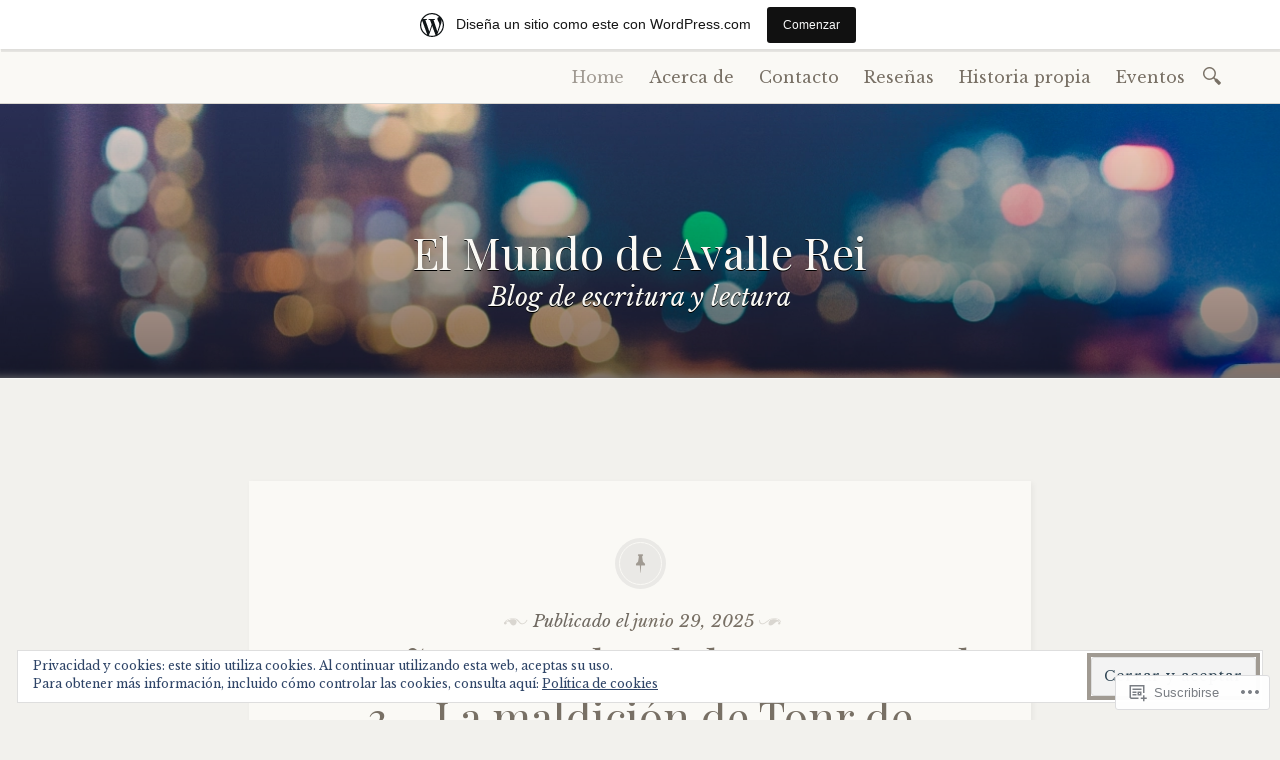

--- FILE ---
content_type: text/html; charset=UTF-8
request_url: https://elmundodeavallerei.wordpress.com/
body_size: 31161
content:

<!DOCTYPE html>
<html lang="es">
	<head>
		<meta charset="UTF-8" />
		<meta name="viewport" content="width=device-width, initial-scale=1">
		<link rel="profile" href="http://gmpg.org/xfn/11" />
		<link rel="pingback" href="https://elmundodeavallerei.wordpress.com/xmlrpc.php" />
		<title>El Mundo de Avalle Rei &#8211; Blog de escritura y lectura</title>
<meta name='robots' content='max-image-preview:large' />
<link rel='dns-prefetch' href='//s0.wp.com' />
<link rel='dns-prefetch' href='//fonts-api.wp.com' />
<link rel='dns-prefetch' href='//af.pubmine.com' />
<link rel="alternate" type="application/rss+xml" title="El Mundo de Avalle Rei &raquo; Feed" href="https://elmundodeavallerei.wordpress.com/feed/" />
<link rel="alternate" type="application/rss+xml" title="El Mundo de Avalle Rei &raquo; Feed de los comentarios" href="https://elmundodeavallerei.wordpress.com/comments/feed/" />
	<script type="text/javascript">
		/* <![CDATA[ */
		function addLoadEvent(func) {
			var oldonload = window.onload;
			if (typeof window.onload != 'function') {
				window.onload = func;
			} else {
				window.onload = function () {
					oldonload();
					func();
				}
			}
		}
		/* ]]> */
	</script>
	<link crossorigin='anonymous' rel='stylesheet' id='all-css-0-1' href='/_static/??-eJxlje8KwjAMxF/IGodS8YP4LF0XS9b0D0vK2Nu7gcrEL4HL3f0O5mp8yYpZITVTuQXKAjMNAVUA2+qWSGjYzaCYKjtFAdGF8ehFDrAD9FzCF5HcFFEpB9O7Cdbo7+evvFsfUavz8a0hlbKdofG6TPlJmRSN+Kkwf/Sy8R7p3l1tZy+nmz2PL8nCUdI=&cssminify=yes' type='text/css' media='all' />
<style id='wp-emoji-styles-inline-css'>

	img.wp-smiley, img.emoji {
		display: inline !important;
		border: none !important;
		box-shadow: none !important;
		height: 1em !important;
		width: 1em !important;
		margin: 0 0.07em !important;
		vertical-align: -0.1em !important;
		background: none !important;
		padding: 0 !important;
	}
/*# sourceURL=wp-emoji-styles-inline-css */
</style>
<link crossorigin='anonymous' rel='stylesheet' id='all-css-2-1' href='/wp-content/plugins/gutenberg-core/v22.4.2/build/styles/block-library/style.min.css?m=1769608164i&cssminify=yes' type='text/css' media='all' />
<style id='wp-block-library-inline-css'>
.has-text-align-justify {
	text-align:justify;
}
.has-text-align-justify{text-align:justify;}

/*# sourceURL=wp-block-library-inline-css */
</style><style id='wp-block-image-inline-css'>
.wp-block-image>a,.wp-block-image>figure>a{display:inline-block}.wp-block-image img{box-sizing:border-box;height:auto;max-width:100%;vertical-align:bottom}@media not (prefers-reduced-motion){.wp-block-image img.hide{visibility:hidden}.wp-block-image img.show{animation:show-content-image .4s}}.wp-block-image[style*=border-radius] img,.wp-block-image[style*=border-radius]>a{border-radius:inherit}.wp-block-image.has-custom-border img{box-sizing:border-box}.wp-block-image.aligncenter{text-align:center}.wp-block-image.alignfull>a,.wp-block-image.alignwide>a{width:100%}.wp-block-image.alignfull img,.wp-block-image.alignwide img{height:auto;width:100%}.wp-block-image .aligncenter,.wp-block-image .alignleft,.wp-block-image .alignright,.wp-block-image.aligncenter,.wp-block-image.alignleft,.wp-block-image.alignright{display:table}.wp-block-image .aligncenter>figcaption,.wp-block-image .alignleft>figcaption,.wp-block-image .alignright>figcaption,.wp-block-image.aligncenter>figcaption,.wp-block-image.alignleft>figcaption,.wp-block-image.alignright>figcaption{caption-side:bottom;display:table-caption}.wp-block-image .alignleft{float:left;margin:.5em 1em .5em 0}.wp-block-image .alignright{float:right;margin:.5em 0 .5em 1em}.wp-block-image .aligncenter{margin-left:auto;margin-right:auto}.wp-block-image :where(figcaption){margin-bottom:1em;margin-top:.5em}.wp-block-image.is-style-circle-mask img{border-radius:9999px}@supports ((-webkit-mask-image:none) or (mask-image:none)) or (-webkit-mask-image:none){.wp-block-image.is-style-circle-mask img{border-radius:0;-webkit-mask-image:url('data:image/svg+xml;utf8,<svg viewBox="0 0 100 100" xmlns="http://www.w3.org/2000/svg"><circle cx="50" cy="50" r="50"/></svg>');mask-image:url('data:image/svg+xml;utf8,<svg viewBox="0 0 100 100" xmlns="http://www.w3.org/2000/svg"><circle cx="50" cy="50" r="50"/></svg>');mask-mode:alpha;-webkit-mask-position:center;mask-position:center;-webkit-mask-repeat:no-repeat;mask-repeat:no-repeat;-webkit-mask-size:contain;mask-size:contain}}:root :where(.wp-block-image.is-style-rounded img,.wp-block-image .is-style-rounded img){border-radius:9999px}.wp-block-image figure{margin:0}.wp-lightbox-container{display:flex;flex-direction:column;position:relative}.wp-lightbox-container img{cursor:zoom-in}.wp-lightbox-container img:hover+button{opacity:1}.wp-lightbox-container button{align-items:center;backdrop-filter:blur(16px) saturate(180%);background-color:#5a5a5a40;border:none;border-radius:4px;cursor:zoom-in;display:flex;height:20px;justify-content:center;opacity:0;padding:0;position:absolute;right:16px;text-align:center;top:16px;width:20px;z-index:100}@media not (prefers-reduced-motion){.wp-lightbox-container button{transition:opacity .2s ease}}.wp-lightbox-container button:focus-visible{outline:3px auto #5a5a5a40;outline:3px auto -webkit-focus-ring-color;outline-offset:3px}.wp-lightbox-container button:hover{cursor:pointer;opacity:1}.wp-lightbox-container button:focus{opacity:1}.wp-lightbox-container button:focus,.wp-lightbox-container button:hover,.wp-lightbox-container button:not(:hover):not(:active):not(.has-background){background-color:#5a5a5a40;border:none}.wp-lightbox-overlay{box-sizing:border-box;cursor:zoom-out;height:100vh;left:0;overflow:hidden;position:fixed;top:0;visibility:hidden;width:100%;z-index:100000}.wp-lightbox-overlay .close-button{align-items:center;cursor:pointer;display:flex;justify-content:center;min-height:40px;min-width:40px;padding:0;position:absolute;right:calc(env(safe-area-inset-right) + 16px);top:calc(env(safe-area-inset-top) + 16px);z-index:5000000}.wp-lightbox-overlay .close-button:focus,.wp-lightbox-overlay .close-button:hover,.wp-lightbox-overlay .close-button:not(:hover):not(:active):not(.has-background){background:none;border:none}.wp-lightbox-overlay .lightbox-image-container{height:var(--wp--lightbox-container-height);left:50%;overflow:hidden;position:absolute;top:50%;transform:translate(-50%,-50%);transform-origin:top left;width:var(--wp--lightbox-container-width);z-index:9999999999}.wp-lightbox-overlay .wp-block-image{align-items:center;box-sizing:border-box;display:flex;height:100%;justify-content:center;margin:0;position:relative;transform-origin:0 0;width:100%;z-index:3000000}.wp-lightbox-overlay .wp-block-image img{height:var(--wp--lightbox-image-height);min-height:var(--wp--lightbox-image-height);min-width:var(--wp--lightbox-image-width);width:var(--wp--lightbox-image-width)}.wp-lightbox-overlay .wp-block-image figcaption{display:none}.wp-lightbox-overlay button{background:none;border:none}.wp-lightbox-overlay .scrim{background-color:#fff;height:100%;opacity:.9;position:absolute;width:100%;z-index:2000000}.wp-lightbox-overlay.active{visibility:visible}@media not (prefers-reduced-motion){.wp-lightbox-overlay.active{animation:turn-on-visibility .25s both}.wp-lightbox-overlay.active img{animation:turn-on-visibility .35s both}.wp-lightbox-overlay.show-closing-animation:not(.active){animation:turn-off-visibility .35s both}.wp-lightbox-overlay.show-closing-animation:not(.active) img{animation:turn-off-visibility .25s both}.wp-lightbox-overlay.zoom.active{animation:none;opacity:1;visibility:visible}.wp-lightbox-overlay.zoom.active .lightbox-image-container{animation:lightbox-zoom-in .4s}.wp-lightbox-overlay.zoom.active .lightbox-image-container img{animation:none}.wp-lightbox-overlay.zoom.active .scrim{animation:turn-on-visibility .4s forwards}.wp-lightbox-overlay.zoom.show-closing-animation:not(.active){animation:none}.wp-lightbox-overlay.zoom.show-closing-animation:not(.active) .lightbox-image-container{animation:lightbox-zoom-out .4s}.wp-lightbox-overlay.zoom.show-closing-animation:not(.active) .lightbox-image-container img{animation:none}.wp-lightbox-overlay.zoom.show-closing-animation:not(.active) .scrim{animation:turn-off-visibility .4s forwards}}@keyframes show-content-image{0%{visibility:hidden}99%{visibility:hidden}to{visibility:visible}}@keyframes turn-on-visibility{0%{opacity:0}to{opacity:1}}@keyframes turn-off-visibility{0%{opacity:1;visibility:visible}99%{opacity:0;visibility:visible}to{opacity:0;visibility:hidden}}@keyframes lightbox-zoom-in{0%{transform:translate(calc((-100vw + var(--wp--lightbox-scrollbar-width))/2 + var(--wp--lightbox-initial-left-position)),calc(-50vh + var(--wp--lightbox-initial-top-position))) scale(var(--wp--lightbox-scale))}to{transform:translate(-50%,-50%) scale(1)}}@keyframes lightbox-zoom-out{0%{transform:translate(-50%,-50%) scale(1);visibility:visible}99%{visibility:visible}to{transform:translate(calc((-100vw + var(--wp--lightbox-scrollbar-width))/2 + var(--wp--lightbox-initial-left-position)),calc(-50vh + var(--wp--lightbox-initial-top-position))) scale(var(--wp--lightbox-scale));visibility:hidden}}
/*# sourceURL=https://s0.wp.com/wp-content/plugins/gutenberg-core/v22.4.2/build/styles/block-library/image/style.min.css */
</style>
<style id='wp-block-paragraph-inline-css'>
.is-small-text{font-size:.875em}.is-regular-text{font-size:1em}.is-large-text{font-size:2.25em}.is-larger-text{font-size:3em}.has-drop-cap:not(:focus):first-letter{float:left;font-size:8.4em;font-style:normal;font-weight:100;line-height:.68;margin:.05em .1em 0 0;text-transform:uppercase}body.rtl .has-drop-cap:not(:focus):first-letter{float:none;margin-left:.1em}p.has-drop-cap.has-background{overflow:hidden}:root :where(p.has-background){padding:1.25em 2.375em}:where(p.has-text-color:not(.has-link-color)) a{color:inherit}p.has-text-align-left[style*="writing-mode:vertical-lr"],p.has-text-align-right[style*="writing-mode:vertical-rl"]{rotate:180deg}
/*# sourceURL=https://s0.wp.com/wp-content/plugins/gutenberg-core/v22.4.2/build/styles/block-library/paragraph/style.min.css */
</style>
<style id='global-styles-inline-css'>
:root{--wp--preset--aspect-ratio--square: 1;--wp--preset--aspect-ratio--4-3: 4/3;--wp--preset--aspect-ratio--3-4: 3/4;--wp--preset--aspect-ratio--3-2: 3/2;--wp--preset--aspect-ratio--2-3: 2/3;--wp--preset--aspect-ratio--16-9: 16/9;--wp--preset--aspect-ratio--9-16: 9/16;--wp--preset--color--black: #26231e;--wp--preset--color--cyan-bluish-gray: #abb8c3;--wp--preset--color--white: #ffffff;--wp--preset--color--pale-pink: #f78da7;--wp--preset--color--vivid-red: #cf2e2e;--wp--preset--color--luminous-vivid-orange: #ff6900;--wp--preset--color--luminous-vivid-amber: #fcb900;--wp--preset--color--light-green-cyan: #7bdcb5;--wp--preset--color--vivid-green-cyan: #00d084;--wp--preset--color--pale-cyan-blue: #8ed1fc;--wp--preset--color--vivid-cyan-blue: #0693e3;--wp--preset--color--vivid-purple: #9b51e0;--wp--preset--color--dark-gray: #787065;--wp--preset--color--medium-gray: #a09a92;--wp--preset--color--light-gray: #d9d6d0;--wp--preset--color--red: #932817;--wp--preset--color--dark-red: #712012;--wp--preset--gradient--vivid-cyan-blue-to-vivid-purple: linear-gradient(135deg,rgb(6,147,227) 0%,rgb(155,81,224) 100%);--wp--preset--gradient--light-green-cyan-to-vivid-green-cyan: linear-gradient(135deg,rgb(122,220,180) 0%,rgb(0,208,130) 100%);--wp--preset--gradient--luminous-vivid-amber-to-luminous-vivid-orange: linear-gradient(135deg,rgb(252,185,0) 0%,rgb(255,105,0) 100%);--wp--preset--gradient--luminous-vivid-orange-to-vivid-red: linear-gradient(135deg,rgb(255,105,0) 0%,rgb(207,46,46) 100%);--wp--preset--gradient--very-light-gray-to-cyan-bluish-gray: linear-gradient(135deg,rgb(238,238,238) 0%,rgb(169,184,195) 100%);--wp--preset--gradient--cool-to-warm-spectrum: linear-gradient(135deg,rgb(74,234,220) 0%,rgb(151,120,209) 20%,rgb(207,42,186) 40%,rgb(238,44,130) 60%,rgb(251,105,98) 80%,rgb(254,248,76) 100%);--wp--preset--gradient--blush-light-purple: linear-gradient(135deg,rgb(255,206,236) 0%,rgb(152,150,240) 100%);--wp--preset--gradient--blush-bordeaux: linear-gradient(135deg,rgb(254,205,165) 0%,rgb(254,45,45) 50%,rgb(107,0,62) 100%);--wp--preset--gradient--luminous-dusk: linear-gradient(135deg,rgb(255,203,112) 0%,rgb(199,81,192) 50%,rgb(65,88,208) 100%);--wp--preset--gradient--pale-ocean: linear-gradient(135deg,rgb(255,245,203) 0%,rgb(182,227,212) 50%,rgb(51,167,181) 100%);--wp--preset--gradient--electric-grass: linear-gradient(135deg,rgb(202,248,128) 0%,rgb(113,206,126) 100%);--wp--preset--gradient--midnight: linear-gradient(135deg,rgb(2,3,129) 0%,rgb(40,116,252) 100%);--wp--preset--font-size--small: 13px;--wp--preset--font-size--medium: 20px;--wp--preset--font-size--large: 36px;--wp--preset--font-size--x-large: 42px;--wp--preset--font-family--albert-sans: 'Albert Sans', sans-serif;--wp--preset--font-family--alegreya: Alegreya, serif;--wp--preset--font-family--arvo: Arvo, serif;--wp--preset--font-family--bodoni-moda: 'Bodoni Moda', serif;--wp--preset--font-family--bricolage-grotesque: 'Bricolage Grotesque', sans-serif;--wp--preset--font-family--cabin: Cabin, sans-serif;--wp--preset--font-family--chivo: Chivo, sans-serif;--wp--preset--font-family--commissioner: Commissioner, sans-serif;--wp--preset--font-family--cormorant: Cormorant, serif;--wp--preset--font-family--courier-prime: 'Courier Prime', monospace;--wp--preset--font-family--crimson-pro: 'Crimson Pro', serif;--wp--preset--font-family--dm-mono: 'DM Mono', monospace;--wp--preset--font-family--dm-sans: 'DM Sans', sans-serif;--wp--preset--font-family--dm-serif-display: 'DM Serif Display', serif;--wp--preset--font-family--domine: Domine, serif;--wp--preset--font-family--eb-garamond: 'EB Garamond', serif;--wp--preset--font-family--epilogue: Epilogue, sans-serif;--wp--preset--font-family--fahkwang: Fahkwang, sans-serif;--wp--preset--font-family--figtree: Figtree, sans-serif;--wp--preset--font-family--fira-sans: 'Fira Sans', sans-serif;--wp--preset--font-family--fjalla-one: 'Fjalla One', sans-serif;--wp--preset--font-family--fraunces: Fraunces, serif;--wp--preset--font-family--gabarito: Gabarito, system-ui;--wp--preset--font-family--ibm-plex-mono: 'IBM Plex Mono', monospace;--wp--preset--font-family--ibm-plex-sans: 'IBM Plex Sans', sans-serif;--wp--preset--font-family--ibarra-real-nova: 'Ibarra Real Nova', serif;--wp--preset--font-family--instrument-serif: 'Instrument Serif', serif;--wp--preset--font-family--inter: Inter, sans-serif;--wp--preset--font-family--josefin-sans: 'Josefin Sans', sans-serif;--wp--preset--font-family--jost: Jost, sans-serif;--wp--preset--font-family--libre-baskerville: 'Libre Baskerville', serif;--wp--preset--font-family--libre-franklin: 'Libre Franklin', sans-serif;--wp--preset--font-family--literata: Literata, serif;--wp--preset--font-family--lora: Lora, serif;--wp--preset--font-family--merriweather: Merriweather, serif;--wp--preset--font-family--montserrat: Montserrat, sans-serif;--wp--preset--font-family--newsreader: Newsreader, serif;--wp--preset--font-family--noto-sans-mono: 'Noto Sans Mono', sans-serif;--wp--preset--font-family--nunito: Nunito, sans-serif;--wp--preset--font-family--open-sans: 'Open Sans', sans-serif;--wp--preset--font-family--overpass: Overpass, sans-serif;--wp--preset--font-family--pt-serif: 'PT Serif', serif;--wp--preset--font-family--petrona: Petrona, serif;--wp--preset--font-family--piazzolla: Piazzolla, serif;--wp--preset--font-family--playfair-display: 'Playfair Display', serif;--wp--preset--font-family--plus-jakarta-sans: 'Plus Jakarta Sans', sans-serif;--wp--preset--font-family--poppins: Poppins, sans-serif;--wp--preset--font-family--raleway: Raleway, sans-serif;--wp--preset--font-family--roboto: Roboto, sans-serif;--wp--preset--font-family--roboto-slab: 'Roboto Slab', serif;--wp--preset--font-family--rubik: Rubik, sans-serif;--wp--preset--font-family--rufina: Rufina, serif;--wp--preset--font-family--sora: Sora, sans-serif;--wp--preset--font-family--source-sans-3: 'Source Sans 3', sans-serif;--wp--preset--font-family--source-serif-4: 'Source Serif 4', serif;--wp--preset--font-family--space-mono: 'Space Mono', monospace;--wp--preset--font-family--syne: Syne, sans-serif;--wp--preset--font-family--texturina: Texturina, serif;--wp--preset--font-family--urbanist: Urbanist, sans-serif;--wp--preset--font-family--work-sans: 'Work Sans', sans-serif;--wp--preset--spacing--20: 0.44rem;--wp--preset--spacing--30: 0.67rem;--wp--preset--spacing--40: 1rem;--wp--preset--spacing--50: 1.5rem;--wp--preset--spacing--60: 2.25rem;--wp--preset--spacing--70: 3.38rem;--wp--preset--spacing--80: 5.06rem;--wp--preset--shadow--natural: 6px 6px 9px rgba(0, 0, 0, 0.2);--wp--preset--shadow--deep: 12px 12px 50px rgba(0, 0, 0, 0.4);--wp--preset--shadow--sharp: 6px 6px 0px rgba(0, 0, 0, 0.2);--wp--preset--shadow--outlined: 6px 6px 0px -3px rgb(255, 255, 255), 6px 6px rgb(0, 0, 0);--wp--preset--shadow--crisp: 6px 6px 0px rgb(0, 0, 0);}:where(body) { margin: 0; }:where(.is-layout-flex){gap: 0.5em;}:where(.is-layout-grid){gap: 0.5em;}body .is-layout-flex{display: flex;}.is-layout-flex{flex-wrap: wrap;align-items: center;}.is-layout-flex > :is(*, div){margin: 0;}body .is-layout-grid{display: grid;}.is-layout-grid > :is(*, div){margin: 0;}body{padding-top: 0px;padding-right: 0px;padding-bottom: 0px;padding-left: 0px;}:root :where(.wp-element-button, .wp-block-button__link){background-color: #32373c;border-width: 0;color: #fff;font-family: inherit;font-size: inherit;font-style: inherit;font-weight: inherit;letter-spacing: inherit;line-height: inherit;padding-top: calc(0.667em + 2px);padding-right: calc(1.333em + 2px);padding-bottom: calc(0.667em + 2px);padding-left: calc(1.333em + 2px);text-decoration: none;text-transform: inherit;}.has-black-color{color: var(--wp--preset--color--black) !important;}.has-cyan-bluish-gray-color{color: var(--wp--preset--color--cyan-bluish-gray) !important;}.has-white-color{color: var(--wp--preset--color--white) !important;}.has-pale-pink-color{color: var(--wp--preset--color--pale-pink) !important;}.has-vivid-red-color{color: var(--wp--preset--color--vivid-red) !important;}.has-luminous-vivid-orange-color{color: var(--wp--preset--color--luminous-vivid-orange) !important;}.has-luminous-vivid-amber-color{color: var(--wp--preset--color--luminous-vivid-amber) !important;}.has-light-green-cyan-color{color: var(--wp--preset--color--light-green-cyan) !important;}.has-vivid-green-cyan-color{color: var(--wp--preset--color--vivid-green-cyan) !important;}.has-pale-cyan-blue-color{color: var(--wp--preset--color--pale-cyan-blue) !important;}.has-vivid-cyan-blue-color{color: var(--wp--preset--color--vivid-cyan-blue) !important;}.has-vivid-purple-color{color: var(--wp--preset--color--vivid-purple) !important;}.has-dark-gray-color{color: var(--wp--preset--color--dark-gray) !important;}.has-medium-gray-color{color: var(--wp--preset--color--medium-gray) !important;}.has-light-gray-color{color: var(--wp--preset--color--light-gray) !important;}.has-red-color{color: var(--wp--preset--color--red) !important;}.has-dark-red-color{color: var(--wp--preset--color--dark-red) !important;}.has-black-background-color{background-color: var(--wp--preset--color--black) !important;}.has-cyan-bluish-gray-background-color{background-color: var(--wp--preset--color--cyan-bluish-gray) !important;}.has-white-background-color{background-color: var(--wp--preset--color--white) !important;}.has-pale-pink-background-color{background-color: var(--wp--preset--color--pale-pink) !important;}.has-vivid-red-background-color{background-color: var(--wp--preset--color--vivid-red) !important;}.has-luminous-vivid-orange-background-color{background-color: var(--wp--preset--color--luminous-vivid-orange) !important;}.has-luminous-vivid-amber-background-color{background-color: var(--wp--preset--color--luminous-vivid-amber) !important;}.has-light-green-cyan-background-color{background-color: var(--wp--preset--color--light-green-cyan) !important;}.has-vivid-green-cyan-background-color{background-color: var(--wp--preset--color--vivid-green-cyan) !important;}.has-pale-cyan-blue-background-color{background-color: var(--wp--preset--color--pale-cyan-blue) !important;}.has-vivid-cyan-blue-background-color{background-color: var(--wp--preset--color--vivid-cyan-blue) !important;}.has-vivid-purple-background-color{background-color: var(--wp--preset--color--vivid-purple) !important;}.has-dark-gray-background-color{background-color: var(--wp--preset--color--dark-gray) !important;}.has-medium-gray-background-color{background-color: var(--wp--preset--color--medium-gray) !important;}.has-light-gray-background-color{background-color: var(--wp--preset--color--light-gray) !important;}.has-red-background-color{background-color: var(--wp--preset--color--red) !important;}.has-dark-red-background-color{background-color: var(--wp--preset--color--dark-red) !important;}.has-black-border-color{border-color: var(--wp--preset--color--black) !important;}.has-cyan-bluish-gray-border-color{border-color: var(--wp--preset--color--cyan-bluish-gray) !important;}.has-white-border-color{border-color: var(--wp--preset--color--white) !important;}.has-pale-pink-border-color{border-color: var(--wp--preset--color--pale-pink) !important;}.has-vivid-red-border-color{border-color: var(--wp--preset--color--vivid-red) !important;}.has-luminous-vivid-orange-border-color{border-color: var(--wp--preset--color--luminous-vivid-orange) !important;}.has-luminous-vivid-amber-border-color{border-color: var(--wp--preset--color--luminous-vivid-amber) !important;}.has-light-green-cyan-border-color{border-color: var(--wp--preset--color--light-green-cyan) !important;}.has-vivid-green-cyan-border-color{border-color: var(--wp--preset--color--vivid-green-cyan) !important;}.has-pale-cyan-blue-border-color{border-color: var(--wp--preset--color--pale-cyan-blue) !important;}.has-vivid-cyan-blue-border-color{border-color: var(--wp--preset--color--vivid-cyan-blue) !important;}.has-vivid-purple-border-color{border-color: var(--wp--preset--color--vivid-purple) !important;}.has-dark-gray-border-color{border-color: var(--wp--preset--color--dark-gray) !important;}.has-medium-gray-border-color{border-color: var(--wp--preset--color--medium-gray) !important;}.has-light-gray-border-color{border-color: var(--wp--preset--color--light-gray) !important;}.has-red-border-color{border-color: var(--wp--preset--color--red) !important;}.has-dark-red-border-color{border-color: var(--wp--preset--color--dark-red) !important;}.has-vivid-cyan-blue-to-vivid-purple-gradient-background{background: var(--wp--preset--gradient--vivid-cyan-blue-to-vivid-purple) !important;}.has-light-green-cyan-to-vivid-green-cyan-gradient-background{background: var(--wp--preset--gradient--light-green-cyan-to-vivid-green-cyan) !important;}.has-luminous-vivid-amber-to-luminous-vivid-orange-gradient-background{background: var(--wp--preset--gradient--luminous-vivid-amber-to-luminous-vivid-orange) !important;}.has-luminous-vivid-orange-to-vivid-red-gradient-background{background: var(--wp--preset--gradient--luminous-vivid-orange-to-vivid-red) !important;}.has-very-light-gray-to-cyan-bluish-gray-gradient-background{background: var(--wp--preset--gradient--very-light-gray-to-cyan-bluish-gray) !important;}.has-cool-to-warm-spectrum-gradient-background{background: var(--wp--preset--gradient--cool-to-warm-spectrum) !important;}.has-blush-light-purple-gradient-background{background: var(--wp--preset--gradient--blush-light-purple) !important;}.has-blush-bordeaux-gradient-background{background: var(--wp--preset--gradient--blush-bordeaux) !important;}.has-luminous-dusk-gradient-background{background: var(--wp--preset--gradient--luminous-dusk) !important;}.has-pale-ocean-gradient-background{background: var(--wp--preset--gradient--pale-ocean) !important;}.has-electric-grass-gradient-background{background: var(--wp--preset--gradient--electric-grass) !important;}.has-midnight-gradient-background{background: var(--wp--preset--gradient--midnight) !important;}.has-small-font-size{font-size: var(--wp--preset--font-size--small) !important;}.has-medium-font-size{font-size: var(--wp--preset--font-size--medium) !important;}.has-large-font-size{font-size: var(--wp--preset--font-size--large) !important;}.has-x-large-font-size{font-size: var(--wp--preset--font-size--x-large) !important;}.has-albert-sans-font-family{font-family: var(--wp--preset--font-family--albert-sans) !important;}.has-alegreya-font-family{font-family: var(--wp--preset--font-family--alegreya) !important;}.has-arvo-font-family{font-family: var(--wp--preset--font-family--arvo) !important;}.has-bodoni-moda-font-family{font-family: var(--wp--preset--font-family--bodoni-moda) !important;}.has-bricolage-grotesque-font-family{font-family: var(--wp--preset--font-family--bricolage-grotesque) !important;}.has-cabin-font-family{font-family: var(--wp--preset--font-family--cabin) !important;}.has-chivo-font-family{font-family: var(--wp--preset--font-family--chivo) !important;}.has-commissioner-font-family{font-family: var(--wp--preset--font-family--commissioner) !important;}.has-cormorant-font-family{font-family: var(--wp--preset--font-family--cormorant) !important;}.has-courier-prime-font-family{font-family: var(--wp--preset--font-family--courier-prime) !important;}.has-crimson-pro-font-family{font-family: var(--wp--preset--font-family--crimson-pro) !important;}.has-dm-mono-font-family{font-family: var(--wp--preset--font-family--dm-mono) !important;}.has-dm-sans-font-family{font-family: var(--wp--preset--font-family--dm-sans) !important;}.has-dm-serif-display-font-family{font-family: var(--wp--preset--font-family--dm-serif-display) !important;}.has-domine-font-family{font-family: var(--wp--preset--font-family--domine) !important;}.has-eb-garamond-font-family{font-family: var(--wp--preset--font-family--eb-garamond) !important;}.has-epilogue-font-family{font-family: var(--wp--preset--font-family--epilogue) !important;}.has-fahkwang-font-family{font-family: var(--wp--preset--font-family--fahkwang) !important;}.has-figtree-font-family{font-family: var(--wp--preset--font-family--figtree) !important;}.has-fira-sans-font-family{font-family: var(--wp--preset--font-family--fira-sans) !important;}.has-fjalla-one-font-family{font-family: var(--wp--preset--font-family--fjalla-one) !important;}.has-fraunces-font-family{font-family: var(--wp--preset--font-family--fraunces) !important;}.has-gabarito-font-family{font-family: var(--wp--preset--font-family--gabarito) !important;}.has-ibm-plex-mono-font-family{font-family: var(--wp--preset--font-family--ibm-plex-mono) !important;}.has-ibm-plex-sans-font-family{font-family: var(--wp--preset--font-family--ibm-plex-sans) !important;}.has-ibarra-real-nova-font-family{font-family: var(--wp--preset--font-family--ibarra-real-nova) !important;}.has-instrument-serif-font-family{font-family: var(--wp--preset--font-family--instrument-serif) !important;}.has-inter-font-family{font-family: var(--wp--preset--font-family--inter) !important;}.has-josefin-sans-font-family{font-family: var(--wp--preset--font-family--josefin-sans) !important;}.has-jost-font-family{font-family: var(--wp--preset--font-family--jost) !important;}.has-libre-baskerville-font-family{font-family: var(--wp--preset--font-family--libre-baskerville) !important;}.has-libre-franklin-font-family{font-family: var(--wp--preset--font-family--libre-franklin) !important;}.has-literata-font-family{font-family: var(--wp--preset--font-family--literata) !important;}.has-lora-font-family{font-family: var(--wp--preset--font-family--lora) !important;}.has-merriweather-font-family{font-family: var(--wp--preset--font-family--merriweather) !important;}.has-montserrat-font-family{font-family: var(--wp--preset--font-family--montserrat) !important;}.has-newsreader-font-family{font-family: var(--wp--preset--font-family--newsreader) !important;}.has-noto-sans-mono-font-family{font-family: var(--wp--preset--font-family--noto-sans-mono) !important;}.has-nunito-font-family{font-family: var(--wp--preset--font-family--nunito) !important;}.has-open-sans-font-family{font-family: var(--wp--preset--font-family--open-sans) !important;}.has-overpass-font-family{font-family: var(--wp--preset--font-family--overpass) !important;}.has-pt-serif-font-family{font-family: var(--wp--preset--font-family--pt-serif) !important;}.has-petrona-font-family{font-family: var(--wp--preset--font-family--petrona) !important;}.has-piazzolla-font-family{font-family: var(--wp--preset--font-family--piazzolla) !important;}.has-playfair-display-font-family{font-family: var(--wp--preset--font-family--playfair-display) !important;}.has-plus-jakarta-sans-font-family{font-family: var(--wp--preset--font-family--plus-jakarta-sans) !important;}.has-poppins-font-family{font-family: var(--wp--preset--font-family--poppins) !important;}.has-raleway-font-family{font-family: var(--wp--preset--font-family--raleway) !important;}.has-roboto-font-family{font-family: var(--wp--preset--font-family--roboto) !important;}.has-roboto-slab-font-family{font-family: var(--wp--preset--font-family--roboto-slab) !important;}.has-rubik-font-family{font-family: var(--wp--preset--font-family--rubik) !important;}.has-rufina-font-family{font-family: var(--wp--preset--font-family--rufina) !important;}.has-sora-font-family{font-family: var(--wp--preset--font-family--sora) !important;}.has-source-sans-3-font-family{font-family: var(--wp--preset--font-family--source-sans-3) !important;}.has-source-serif-4-font-family{font-family: var(--wp--preset--font-family--source-serif-4) !important;}.has-space-mono-font-family{font-family: var(--wp--preset--font-family--space-mono) !important;}.has-syne-font-family{font-family: var(--wp--preset--font-family--syne) !important;}.has-texturina-font-family{font-family: var(--wp--preset--font-family--texturina) !important;}.has-urbanist-font-family{font-family: var(--wp--preset--font-family--urbanist) !important;}.has-work-sans-font-family{font-family: var(--wp--preset--font-family--work-sans) !important;}
/*# sourceURL=global-styles-inline-css */
</style>

<style id='classic-theme-styles-inline-css'>
.wp-block-button__link{background-color:#32373c;border-radius:9999px;box-shadow:none;color:#fff;font-size:1.125em;padding:calc(.667em + 2px) calc(1.333em + 2px);text-decoration:none}.wp-block-file__button{background:#32373c;color:#fff}.wp-block-accordion-heading{margin:0}.wp-block-accordion-heading__toggle{background-color:inherit!important;color:inherit!important}.wp-block-accordion-heading__toggle:not(:focus-visible){outline:none}.wp-block-accordion-heading__toggle:focus,.wp-block-accordion-heading__toggle:hover{background-color:inherit!important;border:none;box-shadow:none;color:inherit;padding:var(--wp--preset--spacing--20,1em) 0;text-decoration:none}.wp-block-accordion-heading__toggle:focus-visible{outline:auto;outline-offset:0}
/*# sourceURL=/wp-content/plugins/gutenberg-core/v22.4.2/build/styles/block-library/classic.min.css */
</style>
<link crossorigin='anonymous' rel='stylesheet' id='all-css-4-1' href='/_static/??-eJx9j9EKwjAMRX/INGxsqA/it6xd0GqzliZ1+Pd2DFRw+JKHyzmXG5wTuDgpTYoplIufBF20Ibq7YGuag2lAPKdAkOlhOhy96JsA0Wcg40R2+FXEBT5dmWrOadCFYBr9QIG4Yv+0OVUHrE2ZRKBe9oVBr1WUH2+NMRWLwdtMqhG3h22RlcH1mwU/86nZd31/7Nq2v70AeHRpfg==&cssminify=yes' type='text/css' media='all' />
<link rel='stylesheet' id='libretto-fonts-css' href='https://fonts-api.wp.com/css?family=Libre+Baskerville%3A400%2C700%2C400italic%7CPlayfair+Display%3A400%2C700%2C400italic%2C700italic%7CPlayfair+Display+SC%3A700%2C700italic%7CMontserrat%3A400%7CDroid+Sans+Mono%3A400&#038;subset=latin%2Clatin-ext' media='all' />
<link crossorigin='anonymous' rel='stylesheet' id='all-css-6-1' href='/_static/??-eJx9i8EKgzAQRH/IuAiR2kPpt5iwjVs22ZBs8PdN6UUvXoYZ5j3Ys/GSFJOCbhixQm4OmFxBVQHqZ/3n6Gsd4MTHZjK3QB0o6FhCrwE6dZp3UkAxLH5VknQZ5sMrlZ/6jq/Jzk9rl8dkvwdM0j/g&cssminify=yes' type='text/css' media='all' />
<link crossorigin='anonymous' rel='stylesheet' id='print-css-7-1' href='/wp-content/mu-plugins/global-print/global-print.css?m=1465851035i&cssminify=yes' type='text/css' media='print' />
<style id='jetpack-global-styles-frontend-style-inline-css'>
:root { --font-headings: unset; --font-base: unset; --font-headings-default: -apple-system,BlinkMacSystemFont,"Segoe UI",Roboto,Oxygen-Sans,Ubuntu,Cantarell,"Helvetica Neue",sans-serif; --font-base-default: -apple-system,BlinkMacSystemFont,"Segoe UI",Roboto,Oxygen-Sans,Ubuntu,Cantarell,"Helvetica Neue",sans-serif;}
/*# sourceURL=jetpack-global-styles-frontend-style-inline-css */
</style>
<link crossorigin='anonymous' rel='stylesheet' id='all-css-10-1' href='/wp-content/themes/h4/global.css?m=1420737423i&cssminify=yes' type='text/css' media='all' />
<script type="text/javascript" id="wpcom-actionbar-placeholder-js-extra">
/* <![CDATA[ */
var actionbardata = {"siteID":"147539038","postID":"0","siteURL":"https://elmundodeavallerei.wordpress.com","xhrURL":"https://elmundodeavallerei.wordpress.com/wp-admin/admin-ajax.php","nonce":"ac23cf401e","isLoggedIn":"","statusMessage":"","subsEmailDefault":"instantly","proxyScriptUrl":"https://s0.wp.com/wp-content/js/wpcom-proxy-request.js?m=1513050504i&amp;ver=20211021","i18n":{"followedText":"Las nuevas entradas de este sitio aparecer\u00e1n ahora en tu \u003Ca href=\"https://wordpress.com/reader\"\u003ELector\u003C/a\u003E","foldBar":"Contraer esta barra","unfoldBar":"Expandir esta barra","shortLinkCopied":"El enlace corto se ha copiado al portapapeles."}};
//# sourceURL=wpcom-actionbar-placeholder-js-extra
/* ]]> */
</script>
<script type="text/javascript" id="jetpack-mu-wpcom-settings-js-before">
/* <![CDATA[ */
var JETPACK_MU_WPCOM_SETTINGS = {"assetsUrl":"https://s0.wp.com/wp-content/mu-plugins/jetpack-mu-wpcom-plugin/moon/jetpack_vendor/automattic/jetpack-mu-wpcom/src/build/"};
//# sourceURL=jetpack-mu-wpcom-settings-js-before
/* ]]> */
</script>
<script crossorigin='anonymous' type='text/javascript'  src='/_static/??-eJyNjksOwjAMRC9EmlLEb4E4S5pYaaL8sB1Kb08rqITYwGoszZsZy7EInRNDYulJYmBRMD+mxtNGzp5LOlQDtJj+VgGntzTRpZ+QiM6iYviE1zUeIM6RUnsZXI/AnJf8ev+Jc656gG+4D9mKEqp1ieSY0ShDQgdF9HpSxyLv3SIi5SSsKThXXONle+za/a49nM7+CbClaCU='></script>
<script type="text/javascript" id="rlt-proxy-js-after">
/* <![CDATA[ */
	rltInitialize( {"token":null,"iframeOrigins":["https:\/\/widgets.wp.com"]} );
//# sourceURL=rlt-proxy-js-after
/* ]]> */
</script>
<link rel="EditURI" type="application/rsd+xml" title="RSD" href="https://elmundodeavallerei.wordpress.com/xmlrpc.php?rsd" />
<meta name="generator" content="WordPress.com" />
<link rel='shortlink' href='https://wp.me/9Z3DU' />

<!-- Jetpack Open Graph Tags -->
<meta property="og:type" content="website" />
<meta property="og:title" content="El Mundo de Avalle Rei" />
<meta property="og:description" content="Blog de escritura y lectura" />
<meta property="og:url" content="https://elmundodeavallerei.wordpress.com/" />
<meta property="og:site_name" content="El Mundo de Avalle Rei" />
<meta property="og:image" content="https://elmundodeavallerei.wordpress.com/wp-content/uploads/2018/09/wp-1536835856398.jpg?w=200" />
<meta property="og:image:width" content="200" />
<meta property="og:image:height" content="200" />
<meta property="og:image:alt" content="" />
<meta property="og:locale" content="es_ES" />
<meta property="fb:app_id" content="249643311490" />

<!-- End Jetpack Open Graph Tags -->
<link rel="search" type="application/opensearchdescription+xml" href="https://elmundodeavallerei.wordpress.com/osd.xml" title="El Mundo de Avalle Rei" />
<link rel="search" type="application/opensearchdescription+xml" href="https://s1.wp.com/opensearch.xml" title="WordPress.com" />
<meta name="description" content="Blog de escritura y lectura" />
		<style type="text/css">
		
		
					.libretto-has-header-image #masthead {
				background-image: url('https://defaultcustomheadersdata.files.wordpress.com/2016/07/blur.jpg?resize=1600,275');
			}
				</style>
		<script type="text/javascript">
/* <![CDATA[ */
var wa_client = {}; wa_client.cmd = []; wa_client.config = { 'blog_id': 147539038, 'blog_language': 'es', 'is_wordads': false, 'hosting_type': 0, 'afp_account_id': null, 'afp_host_id': 5038568878849053, 'theme': 'pub/libretto', '_': { 'title': 'Anuncio publicitario', 'privacy_settings': 'Ajustes de privacidad' }, 'formats': [ 'belowpost', 'bottom_sticky', 'sidebar_sticky_right', 'sidebar', 'gutenberg_rectangle', 'gutenberg_leaderboard', 'gutenberg_mobile_leaderboard', 'gutenberg_skyscraper' ] };
/* ]]> */
</script>
		<script type="text/javascript">

			window.doNotSellCallback = function() {

				var linkElements = [
					'a[href="https://wordpress.com/?ref=footer_blog"]',
					'a[href="https://wordpress.com/?ref=footer_website"]',
					'a[href="https://wordpress.com/?ref=vertical_footer"]',
					'a[href^="https://wordpress.com/?ref=footer_segment_"]',
				].join(',');

				var dnsLink = document.createElement( 'a' );
				dnsLink.href = 'https://wordpress.com/es/advertising-program-optout/';
				dnsLink.classList.add( 'do-not-sell-link' );
				dnsLink.rel = 'nofollow';
				dnsLink.style.marginLeft = '0.5em';
				dnsLink.textContent = 'No vendas ni compartas mi información personal';

				var creditLinks = document.querySelectorAll( linkElements );

				if ( 0 === creditLinks.length ) {
					return false;
				}

				Array.prototype.forEach.call( creditLinks, function( el ) {
					el.insertAdjacentElement( 'afterend', dnsLink );
				});

				return true;
			};

		</script>
		<style type="text/css" id="custom-colors-css">.empty-header .title-block { border-color: #d9d6d0;}
.empty-header .title-block { border-color: rgba( 217, 214, 208, 0.5 );}
#social a::before { background-color: #d9d6d0;}
#social a::before { background-color: rgba( 217, 214, 208, 0.25 );}
#social a:hover::before { background-color: #CDC8C0;}
.format-aside .entry-content { color: #857A6F;}
.previous .meta-nav, .next .meta-nav { color: #857A6F;}
.site-info, #colophon a, #colophon a:link, #colophon a:visited, #social a::before { color: #857A6F;}
blockquote::before { color: #EBE7E1;}
blockquote::before { color: rgba( 235, 231, 225, 0.3 );}
[class*="navigation"] .page-number { color: #A09A92;}
input[type="text"], input[type="email"], input[type="password"], input[type="search"], input[type="url"], textarea, label { color: #A09A92;}
.site-branding h1 { color: #A09A92;}
#colophon .site-info { color: #A09A92;}
[class*="navigation"] .previous a, [class*="navigation"] .next a { color: #A09A92;}
.entry-meta, .wp-caption-text { color: #A09A92;}
.says, .pingback { color: #A09A92;}
.entry-meta { color: #6F6961;}
h1, h2, h3, h4, h5, h6, blockquote, blockquote cite, thead th { color: #6F6961;}
.mobile-site-title { color: #FFFFFF;}
#menu-icon span { background-color: #FFFFFF;}
</style>
<link rel="icon" href="https://elmundodeavallerei.wordpress.com/wp-content/uploads/2018/09/wp-1536835856398.jpg?w=32" sizes="32x32" />
<link rel="icon" href="https://elmundodeavallerei.wordpress.com/wp-content/uploads/2018/09/wp-1536835856398.jpg?w=192" sizes="192x192" />
<link rel="apple-touch-icon" href="https://elmundodeavallerei.wordpress.com/wp-content/uploads/2018/09/wp-1536835856398.jpg?w=180" />
<meta name="msapplication-TileImage" content="https://elmundodeavallerei.wordpress.com/wp-content/uploads/2018/09/wp-1536835856398.jpg?w=270" />
<script type="text/javascript">
	window.google_analytics_uacct = "UA-52447-2";
</script>

<script type="text/javascript">
	var _gaq = _gaq || [];
	_gaq.push(['_setAccount', 'UA-52447-2']);
	_gaq.push(['_gat._anonymizeIp']);
	_gaq.push(['_setDomainName', 'wordpress.com']);
	_gaq.push(['_initData']);
	_gaq.push(['_trackPageview']);

	(function() {
		var ga = document.createElement('script'); ga.type = 'text/javascript'; ga.async = true;
		ga.src = ('https:' == document.location.protocol ? 'https://ssl' : 'http://www') + '.google-analytics.com/ga.js';
		(document.getElementsByTagName('head')[0] || document.getElementsByTagName('body')[0]).appendChild(ga);
	})();
</script>
	<link crossorigin='anonymous' rel='stylesheet' id='all-css-0-3' href='/_static/??[base64]/cH53hqD/vt5rg7tLv+BtNytbk=&cssminify=yes' type='text/css' media='all' />
</head>

	<body class="home blog wp-embed-responsive wp-theme-publibretto customizer-styles-applied libretto-has-header-image libretto-blog-home jetpack-reblog-enabled has-marketing-bar has-marketing-bar-theme-libretto">

		<header class="nav-bar">
			
			<nav id="site-navigation" class="navigation-main" role="navigation">
				<div class="menu-toggle"><span class="mobile-site-title">El Mundo de Avalle Rei</span>
					<button id="menu-icon">
					  <span></span>
					  <span></span>
					  <span></span>
					</button>
				</div>
				<div class="screen-reader-text skip-link">
					<a href="#content" title="Ir al contenido">Ir al contenido</a>
				</div>
				<div class="menu-wrapper">
					<div class="menu-primary-container"><ul id="menu-primary" class="menu"><li id="menu-item-8" class="menu-item menu-item-type-custom menu-item-object-custom current-menu-item current_page_item menu-item-8"><a href="/" aria-current="page">Home</a></li>
<li id="menu-item-9" class="menu-item menu-item-type-post_type menu-item-object-page menu-item-9"><a href="https://elmundodeavallerei.wordpress.com/acerca-de/">Acerca de</a></li>
<li id="menu-item-10" class="menu-item menu-item-type-post_type menu-item-object-page menu-item-10"><a href="https://elmundodeavallerei.wordpress.com/contacto/">Contacto</a></li>
<li id="menu-item-1579" class="menu-item menu-item-type-taxonomy menu-item-object-category menu-item-has-children menu-item-1579"><a href="https://elmundodeavallerei.wordpress.com/category/resenas/">Reseñas</a>
<ul class="sub-menu">
	<li id="menu-item-1580" class="menu-item menu-item-type-taxonomy menu-item-object-category menu-item-1580"><a href="https://elmundodeavallerei.wordpress.com/category/ciencia-ficcion/">Ciencia-Ficción</a></li>
	<li id="menu-item-1581" class="menu-item menu-item-type-taxonomy menu-item-object-category menu-item-1581"><a href="https://elmundodeavallerei.wordpress.com/category/fantasia/">Fantasía</a></li>
	<li id="menu-item-1582" class="menu-item menu-item-type-taxonomy menu-item-object-category menu-item-1582"><a href="https://elmundodeavallerei.wordpress.com/category/novela-grafica/">Novela Gráfica</a></li>
	<li id="menu-item-1583" class="menu-item menu-item-type-taxonomy menu-item-object-category menu-item-1583"><a href="https://elmundodeavallerei.wordpress.com/category/novela-historica/">Novela Histórica</a></li>
	<li id="menu-item-1584" class="menu-item menu-item-type-taxonomy menu-item-object-category menu-item-1584"><a href="https://elmundodeavallerei.wordpress.com/category/novela-romantica/">novela romántica</a></li>
	<li id="menu-item-1585" class="menu-item menu-item-type-taxonomy menu-item-object-category menu-item-1585"><a href="https://elmundodeavallerei.wordpress.com/category/thriller/">Thriller</a></li>
</ul>
</li>
<li id="menu-item-1586" class="menu-item menu-item-type-taxonomy menu-item-object-category menu-item-has-children menu-item-1586"><a href="https://elmundodeavallerei.wordpress.com/category/historia-propia/">Historia propia</a>
<ul class="sub-menu">
	<li id="menu-item-1587" class="menu-item menu-item-type-taxonomy menu-item-object-category menu-item-1587"><a href="https://elmundodeavallerei.wordpress.com/category/microrrelato/">Microrrelato</a></li>
</ul>
</li>
<li id="menu-item-1588" class="menu-item menu-item-type-taxonomy menu-item-object-category menu-item-1588"><a href="https://elmundodeavallerei.wordpress.com/category/eventos/">Eventos</a></li>
</ul></div>					<form role="search" method="get" class="search-form" action="https://elmundodeavallerei.wordpress.com/">
				<label>
					<span class="screen-reader-text">Buscar:</span>
					<input type="search" class="search-field" placeholder="Buscar &hellip;" value="" name="s" />
				</label>
				<input type="submit" class="search-submit" value="Buscar" />
			</form>				</div>
			</nav><!-- .site-navigation -->
		</header><!-- .header-bar -->

		
			<header id="masthead" class="site-header" role="banner"

			data-image-height="275"
			>

				<!-- PAGE HEADER -->
				<div class="title-block">

									<a href="https://elmundodeavallerei.wordpress.com/" class="site-logo-link" rel="home" itemprop="url"></a>					<h1 class="site-title"><a href="https://elmundodeavallerei.wordpress.com/" title="El Mundo de Avalle Rei" rel="home">El Mundo de Avalle Rei</a></h1>
					<h3 class="site-description">Blog de escritura y lectura</h3>

				
				</div><!-- .title-block -->
			</header><!-- #masthead -->
		
	<div id="primary" class="content-area">
		<div id="content" class="site-content" role="main">

		
						
				
<article id="post-4672" class="post-4672 post type-post status-publish format-standard hentry category-aventura category-conspiracion-ficticia category-drama category-fantasia category-new-adult category-resenas category-romance tag-accion tag-aventura tag-conspiracion-ficticia tag-drama tag-fantasia tag-la-maldicion-de-tonr tag-las-leyendas-del-bosque-azul tag-lecturas tag-leslie-gonzalez tag-libros tag-mi-mundo tag-misterio tag-recomendaciones tag-resena tag-romance tag-sentimientos libretto-long-form">

	
		<header class="entry-header">
			<div class="entry-meta">
				<span class="posted-on">Publicado el <a href="https://elmundodeavallerei.wordpress.com/2025/06/29/resena-leyendas-del-bosque-azul-3-la-maldicion-de-tonr-de-leslie-g/" rel="bookmark"><time class="entry-date published" datetime="2025-06-29T16:55:40+02:00">junio 29, 2025</time><time class="updated" datetime="2025-06-29T16:56:54+02:00">junio 29, 2025</time></a></span><span class="byline"> por <span class="author vcard"><a class="url fn n" href="https://elmundodeavallerei.wordpress.com/author/elmundodeavallerei/">elmundodeavallerei</a></span></span>											</div><!-- .entry-meta -->

							<h2 class="entry-title"><a href="https://elmundodeavallerei.wordpress.com/2025/06/29/resena-leyendas-del-bosque-azul-3-la-maldicion-de-tonr-de-leslie-g/" rel="bookmark">Reseña Leyendas del Bosque Azul 3 &#8211; La maldición de Tonr de Leslie&nbsp;G.</a></h2>					</header><!-- .entry-header -->

	

	

	<div class="entry-content">
		
<figure class="wp-block-image size-large"><img data-attachment-id="4673" data-permalink="https://elmundodeavallerei.wordpress.com/2025/06/29/resena-leyendas-del-bosque-azul-3-la-maldicion-de-tonr-de-leslie-g/wp-17512081227148393068894001024399/#main" data-orig-file="https://elmundodeavallerei.wordpress.com/wp-content/uploads/2025/06/wp-17512081227148393068894001024399.jpg" data-orig-size="3000,4000" data-comments-opened="1" data-image-meta="{&quot;aperture&quot;:&quot;0&quot;,&quot;credit&quot;:&quot;&quot;,&quot;camera&quot;:&quot;&quot;,&quot;caption&quot;:&quot;&quot;,&quot;created_timestamp&quot;:&quot;0&quot;,&quot;copyright&quot;:&quot;&quot;,&quot;focal_length&quot;:&quot;0&quot;,&quot;iso&quot;:&quot;0&quot;,&quot;shutter_speed&quot;:&quot;0&quot;,&quot;title&quot;:&quot;&quot;,&quot;orientation&quot;:&quot;0&quot;}" data-image-title="wp-17512081227148393068894001024399" data-image-description="" data-image-caption="" data-medium-file="https://elmundodeavallerei.wordpress.com/wp-content/uploads/2025/06/wp-17512081227148393068894001024399.jpg?w=225" data-large-file="https://elmundodeavallerei.wordpress.com/wp-content/uploads/2025/06/wp-17512081227148393068894001024399.jpg?w=720" width="768" height="1024" src="https://elmundodeavallerei.wordpress.com/wp-content/uploads/2025/06/wp-17512081227148393068894001024399.jpg?w=768" alt="" class="wp-image-4673" srcset="https://elmundodeavallerei.wordpress.com/wp-content/uploads/2025/06/wp-17512081227148393068894001024399.jpg?w=768 768w, https://elmundodeavallerei.wordpress.com/wp-content/uploads/2025/06/wp-17512081227148393068894001024399.jpg?w=1536 1536w, https://elmundodeavallerei.wordpress.com/wp-content/uploads/2025/06/wp-17512081227148393068894001024399.jpg?w=113 113w, https://elmundodeavallerei.wordpress.com/wp-content/uploads/2025/06/wp-17512081227148393068894001024399.jpg?w=225 225w, https://elmundodeavallerei.wordpress.com/wp-content/uploads/2025/06/wp-17512081227148393068894001024399.jpg?w=1440 1440w" sizes="(max-width: 768px) 100vw, 768px" /></figure>



<p class="wp-block-paragraph">Sinopsis:</p>



<p class="wp-block-paragraph">Sylha soltó un chiflido nada apropiado para una exprincesa de veinte años, pero lo que tenía delante valía eso y mucho más».</p>



<p class="wp-block-paragraph">Así comienza La Maldición de Tonr, una historia de aventuras, magia, y amor. Comienza con una joven que lo ha perdido todo, un antiguo dios encarcelado, y una caverna.</p>



<p class="wp-block-paragraph">Sylha, una princesa humana de quince años, acepta un desafío que cambiará su vida para siempre. De la noche a la mañana la joven se ve obligada a cargar con una maldición que la forzará a alejarse de su reino y salir en busca de la única pista que tiene: una pesadilla que se repite noche tras noche.</p>



<p class="wp-block-paragraph">Mientras tanto, en un reino dividido, un joven soldado lucha cada día por resguardar el trono para su heredera perdida sin saber que hay fuerzas mayores en ese juego y que, muy pronto, la situación se le saldrá de control.</p>



<p class="wp-block-paragraph">La Maldición de Tonr te llevará a través del mundo de los dos soles en un viaje mágico donde conocerás paisajes sorprendentes y seres de diferentes razas que conviven con la magia por naturaleza.</p>



<p class="wp-block-paragraph">«Vas a amar mucho, vas a amar tan fuerte que tu corazón querrá estallar en el medio de tu pecho. Y vas a ser amada. Pero ese amor será peligroso, y no solo para ustedes dos. Ese amor podrá destruir al mundo».</p>



<p class="wp-block-paragraph">Reseña:</p>



 <a href="https://elmundodeavallerei.wordpress.com/2025/06/29/resena-leyendas-del-bosque-azul-3-la-maldicion-de-tonr-de-leslie-g/#more-4672" class="more-link">Leer Más</a>	</div><!-- .entry-content -->


	
</article><!-- #post-## -->

			
				
<article id="post-4544" class="post-4544 post type-post status-publish format-standard hentry category-aventura category-drama category-intriga category-misterio category-novela-para-adultos category-novela-romantica category-novela-social category-resenas category-romance category-suspense category-thriller category-uncategorized tag-accion tag-aventura tag-aventuras tag-drama tag-eleanor-rigby tag-esta-noche-mandas-tu tag-furtivo-2 tag-intriga tag-investigacion tag-lecturas tag-libros tag-mi-mundo tag-novela-para-adultos tag-novela-policiaca tag-novela-romantica tag-novela-social tag-recomendacion tag-recomendaciones tag-resena tag-romance tag-sangre-y-fuego tag-sentimientos tag-suspense tag-thriller libretto-long-form">

	
		<header class="entry-header">
			<div class="entry-meta">
				<span class="posted-on">Publicado el <a href="https://elmundodeavallerei.wordpress.com/2023/11/24/resena-furtivo-2-esta-noche-mandas-tu-de-eleanor-rigby/" rel="bookmark"><time class="entry-date published" datetime="2023-11-24T14:00:00+01:00">noviembre 24, 2023</time><time class="updated" datetime="2023-11-05T17:34:47+01:00">noviembre 5, 2023</time></a></span><span class="byline"> por <span class="author vcard"><a class="url fn n" href="https://elmundodeavallerei.wordpress.com/author/elmundodeavallerei/">elmundodeavallerei</a></span></span>											</div><!-- .entry-meta -->

							<h2 class="entry-title"><a href="https://elmundodeavallerei.wordpress.com/2023/11/24/resena-furtivo-2-esta-noche-mandas-tu-de-eleanor-rigby/" rel="bookmark">Reseña: Furtivo 2: Esta noche mandas tú de Eleanor&nbsp;Rigby</a></h2>					</header><!-- .entry-header -->

	

	

	<div class="entry-content">
		
<p class="wp-block-paragraph">Sinopsis:</p>



<p class="wp-block-paragraph">NUNCA LE DIGAS A UNA MUJER QUE NO ES LO BASTANTE VALIENTE.</p>



<p class="wp-block-paragraph">La continuación de FURTIVO ESTA NOCHE MANDO YO .</p>



<p class="wp-block-paragraph">«Hay muy pocos, poquísimos escritores capaces de superar la inteligencia, la agilidad y la chispa de los diálogos entre los personajes, de todos en general y no solo de los protagonistas, que escribe Eleanor».</p>



<p class="wp-block-paragraph">«Eleanor Rigby muestra su habilidad para construir personajes complejos y redondos».</p>



<p class="wp-block-paragraph">«Cuando estoy en un bloqueo lector siempre acudo a Eleanor Rigby. Me leo todos sus libros porque los personajes están más vivos que mucha gente real que conozco».</p>



<p class="wp-block-paragraph">Reseña:</p>



 <a href="https://elmundodeavallerei.wordpress.com/2023/11/24/resena-furtivo-2-esta-noche-mandas-tu-de-eleanor-rigby/#more-4544" class="more-link">Leer Más</a><div id="atatags-370373-697a8729ba9b3">
		<script type="text/javascript">
			__ATA = window.__ATA || {};
			__ATA.cmd = window.__ATA.cmd || [];
			__ATA.cmd.push(function() {
				__ATA.initVideoSlot('atatags-370373-697a8729ba9b3', {
					sectionId: '370373',
					format: 'inread'
				});
			});
		</script>
	</div>	</div><!-- .entry-content -->


	
</article><!-- #post-## -->

			
				
<article id="post-4506" class="post-4506 post type-post status-publish format-standard hentry category-aventura category-intriga category-misterio category-resenas category-suspense category-thriller category-uncategorized tag-accion tag-aventura tag-conspiracion-ficticia tag-drama tag-el-club-del-crimen-de-los-jueves tag-intriga tag-investigacion tag-la-bala-perdida tag-lecturas tag-libros tag-mi-mundo tag-misterio tag-mistery-cozy tag-novela-social tag-recomendacion tag-recomendaciones tag-resena tag-richard-osman tag-sentimientos tag-suspense tag-thriller tag-vida-cotidiana libretto-long-form">

	
		<header class="entry-header">
			<div class="entry-meta">
				<span class="posted-on">Publicado el <a href="https://elmundodeavallerei.wordpress.com/2023/11/23/resena-el-club-del-crimen-de-los-jueves-3-el-misterio-de-la-bala-perdida-de-richard-osman/" rel="bookmark"><time class="entry-date published" datetime="2023-11-23T14:00:00+01:00">noviembre 23, 2023</time><time class="updated" datetime="2023-11-05T17:43:36+01:00">noviembre 5, 2023</time></a></span><span class="byline"> por <span class="author vcard"><a class="url fn n" href="https://elmundodeavallerei.wordpress.com/author/elmundodeavallerei/">elmundodeavallerei</a></span></span>											</div><!-- .entry-meta -->

							<h2 class="entry-title"><a href="https://elmundodeavallerei.wordpress.com/2023/11/23/resena-el-club-del-crimen-de-los-jueves-3-el-misterio-de-la-bala-perdida-de-richard-osman/" rel="bookmark">Reseña: El Club del Crimen de los Jueves 3 &#8211;  El misterio de la bala perdida de Richard&nbsp;Osman</a></h2>					</header><!-- .entry-header -->

	

	

	<div class="entry-content">
		
<p class="wp-block-paragraph">Sinopsis:</p>



<p class="wp-block-paragraph">Es otro jueves cualquiera. Excepto que los problemas nunca andan lejos si la pandilla del Club del Crimen de Los Jueves está metida en el ajo. Una leyenda de las noticias locales, a la caza de un titular jugoso, visitará Coopers Chase y pronto nuestro cuarteto de octogenarios andará tras la pista de dos asesinatos sin resolver. Por si fuera poco, un nuevo enemigo pondrá a Elizabeth entre la espada y la pared, encargándole una misión letal: matar o morir.<br />Mientras Elizabeth lidia con su conciencia (y una pistola), la pandilla hará lo posible por resolver el misterio a tiempo. Pero, ¿podrán atrapar al culpable y salvar a Elizabeth antes de que el asesino vuelva a atacar?</p>



<p class="wp-block-paragraph">Reseña:</p>



 <a href="https://elmundodeavallerei.wordpress.com/2023/11/23/resena-el-club-del-crimen-de-los-jueves-3-el-misterio-de-la-bala-perdida-de-richard-osman/#more-4506" class="more-link">Leer Más</a>	</div><!-- .entry-content -->


	
</article><!-- #post-## -->

			
				
<article id="post-4505" class="post-4505 post type-post status-publish format-standard hentry category-drama category-new-adult category-novela-para-adultos category-novela-romantica category-resenas category-romance category-uncategorized tag-drama tag-el-arte-de-ser-nosotros tag-inma-rubiales tag-lecturas tag-libros tag-mi-mundo tag-novela-para-adultos tag-novela-romantica tag-recomendacion tag-recomendaciones tag-resena tag-romance tag-sentimientos tag-vida-cotidiana libretto-long-form">

	
		<header class="entry-header">
			<div class="entry-meta">
				<span class="posted-on">Publicado el <a href="https://elmundodeavallerei.wordpress.com/2023/11/22/resena-el-arte-de-ser-nosotros-de-inma-rubiales/" rel="bookmark"><time class="entry-date published" datetime="2023-11-22T14:00:00+01:00">noviembre 22, 2023</time><time class="updated" datetime="2023-11-05T17:39:52+01:00">noviembre 5, 2023</time></a></span><span class="byline"> por <span class="author vcard"><a class="url fn n" href="https://elmundodeavallerei.wordpress.com/author/elmundodeavallerei/">elmundodeavallerei</a></span></span>											</div><!-- .entry-meta -->

							<h2 class="entry-title"><a href="https://elmundodeavallerei.wordpress.com/2023/11/22/resena-el-arte-de-ser-nosotros-de-inma-rubiales/" rel="bookmark">Reseña: El arte de ser nosotros de Inma&nbsp;Rubiales</a></h2>					</header><!-- .entry-header -->

	

	

	<div class="entry-content">
		
<p class="wp-block-paragraph">Sinopsis:</p>



<p class="wp-block-paragraph">La vida no es justa, y eso Logan lo sabe muy bien. Después de una dolorosa pérdida, su corazón se ha vuelto hermético, frío e inquebrantable. Por eso no le importa que todos crean que es el malo de la historia.<br />Leah nunca se ha sentido la protagonista de la suya. Vive con la cabeza enterrada en los libros, intentando pasar desapercibida, y se refugia en la gran comunidad de lectores que tiene en internet.<br />Leah no es el tipo de chica que Logan está buscando.<br />Y Logan es la clase de chico que Leah trata de evitar.<br />Quizá por eso lo que hay entre ellos funciona tan bien.<br />La historia que ha tocado el corazón de miles de lectores en Wattpad en una edición especial con capítulos inéditos.<br />Tras el éxito de Hasta que nos quedemos sin estrellas, Inma Rubiales vuelve con una historia que no olvidarás.</p>



<p class="wp-block-paragraph">Reseña:</p>



 <a href="https://elmundodeavallerei.wordpress.com/2023/11/22/resena-el-arte-de-ser-nosotros-de-inma-rubiales/#more-4505" class="more-link">Leer Más</a>	</div><!-- .entry-content -->


	
</article><!-- #post-## -->

			
				
<article id="post-4498" class="post-4498 post type-post status-publish format-standard hentry category-drama category-new-adult category-novela-romantica category-novela-social category-resenas category-romance category-uncategorized tag-brittainy-c-cherry tag-critica-social tag-drama tag-la-musica-del-corazon tag-lecturas tag-libros tag-mi-mundo tag-novela-para-adultos tag-novela-romantica tag-novela-social tag-recomendacion tag-recomendaciones tag-resena tag-romance tag-sentimientos tag-vida-cotidiana libretto-long-form">

	
		<header class="entry-header">
			<div class="entry-meta">
				<span class="posted-on">Publicado el <a href="https://elmundodeavallerei.wordpress.com/2023/11/21/resena-la-musica-del-corazon-de-brittany-c-cherry/" rel="bookmark"><time class="entry-date published" datetime="2023-11-21T14:00:00+01:00">noviembre 21, 2023</time><time class="updated" datetime="2023-11-05T17:37:46+01:00">noviembre 5, 2023</time></a></span><span class="byline"> por <span class="author vcard"><a class="url fn n" href="https://elmundodeavallerei.wordpress.com/author/elmundodeavallerei/">elmundodeavallerei</a></span></span>											</div><!-- .entry-meta -->

							<h2 class="entry-title"><a href="https://elmundodeavallerei.wordpress.com/2023/11/21/resena-la-musica-del-corazon-de-brittany-c-cherry/" rel="bookmark">Reseña: La música del corazón de Brittany C.&nbsp;Cherry</a></h2>					</header><!-- .entry-header -->

	

	

	<div class="entry-content">
		
<p class="wp-block-paragraph">Sinopsis:</p>



<p class="wp-block-paragraph">Jasmine Greene es la hija de un músico de jazz, Ray. Adora la música y sueña con cantar, pero su madre insiste en que tiene que cantar pop para lograr el éxito. Durante una visita a Nueva Orleans, conoce al dulce y callado Elliott, que cuando toca el saxofón se deshace de su timidez, porque igual que Jasmine, ha nacido para la música. Se hacen inseparables, pero la vida tira los dados y cambia su destino. Cuando vuelven a encontrarse, deberán descubrir si su amor adolescente ha madurado lo bastante como para hacer frente a las heridas y los secretos del pasado.</p>



<p class="wp-block-paragraph">Reseña:</p>



 <a href="https://elmundodeavallerei.wordpress.com/2023/11/21/resena-la-musica-del-corazon-de-brittany-c-cherry/#more-4498" class="more-link">Leer Más</a>	</div><!-- .entry-content -->


	
</article><!-- #post-## -->

			
				
<article id="post-4519" class="post-4519 post type-post status-publish format-standard hentry category-aventura category-intriga category-novela-para-adultos category-novela-romantica category-novela-social category-resenas category-romance category-uncategorized tag-accion tag-aventura tag-aventuras tag-critica-social tag-drama tag-eleanor-rigby tag-esta-noche-mando-yo tag-furtivo-1 tag-intriga tag-investigacion tag-lecturas tag-libros tag-mi-mundo tag-misterio tag-novela-para-adultos tag-novela-romantica tag-novela-social tag-recomendacion tag-recomendaciones tag-resena tag-romance tag-sangre-y-fuego tag-sentimientos tag-suspense tag-thriller libretto-long-form">

	
		<header class="entry-header">
			<div class="entry-meta">
				<span class="posted-on">Publicado el <a href="https://elmundodeavallerei.wordpress.com/2023/11/20/resena-furtivo-1-esta-noche-mandas-tu-de-eleanor-rigby/" rel="bookmark"><time class="entry-date published" datetime="2023-11-20T14:00:00+01:00">noviembre 20, 2023</time><time class="updated" datetime="2023-11-05T17:30:48+01:00">noviembre 5, 2023</time></a></span><span class="byline"> por <span class="author vcard"><a class="url fn n" href="https://elmundodeavallerei.wordpress.com/author/elmundodeavallerei/">elmundodeavallerei</a></span></span>											</div><!-- .entry-meta -->

							<h2 class="entry-title"><a href="https://elmundodeavallerei.wordpress.com/2023/11/20/resena-furtivo-1-esta-noche-mandas-tu-de-eleanor-rigby/" rel="bookmark">Reseña: Furtivo 1 &#8211; Esta noche mandas tú de Eleanor&nbsp;Rigby</a></h2>					</header><!-- .entry-header -->

	

	

	<div class="entry-content">
		
<p class="wp-block-paragraph">Sinopsis:</p>



<p class="wp-block-paragraph">NUNCA LE DIGAS A UNA MUJER QUE NO ES LO BASTANTE VALIENTE. Maxine Sagal llevaba una vida sencilla sin proyecciones de vivía en Los Ángeles con su prometido, Dylan Bradbury, uno de los herederos de la famosa multinacional tecnológica de Nueva York, y dedicaba sus días al desempeño de un ama de casa. Es lo que habría seguido haciendo si no hubiera descubierto de forma traumática que su pareja anda interesada en prácticas sexuales turbias. Cuando Maxine entienda que Dylan no la considera apta para atender sus necesidades y vea que empieza a alejarse de ella para no tener que afrontar su vergüenza, tomará la decisión de prepararse, incluso si para esto debe internarse en el intimidatorio mundo del sadomasoquismo , el bondage y los intercambios sexuales. En la isla tailandesa de Koh Phangan , donde se celebra el encuentro anual de BDSM, Maxine se iniciará con la ayuda de un hombre misterioso e irresistible que le abrirá los ojos al lado más pecaminoso del sexo y que le demostrará que nada es lo que parece. Ni siquiera ella misma.</p>



<p class="wp-block-paragraph">Reseña:</p>



 <a href="https://elmundodeavallerei.wordpress.com/2023/11/20/resena-furtivo-1-esta-noche-mandas-tu-de-eleanor-rigby/#more-4519" class="more-link">Leer Más</a>	</div><!-- .entry-content -->


	
</article><!-- #post-## -->

			
				
<article id="post-4487" class="post-4487 post type-post status-publish format-standard hentry category-drama category-novela-para-adultos category-novela-romantica category-resenas category-romance category-uncategorized tag-alina-not tag-bad-ash-5 tag-drama tag-lecturas tag-libros tag-mi-mundo tag-novela-para-adultos tag-novela-romantica tag-recomendacion tag-recomendaciones tag-resena tag-romance tag-sentimientos tag-suelo-sagrado-2 libretto-long-form">

	
		<header class="entry-header">
			<div class="entry-meta">
				<span class="posted-on">Publicado el <a href="https://elmundodeavallerei.wordpress.com/2023/11/17/resena-bad-ash-5-suelo-sagrado-2-de-alina-not/" rel="bookmark"><time class="entry-date published" datetime="2023-11-17T14:00:00+01:00">noviembre 17, 2023</time><time class="updated" datetime="2023-11-05T17:13:19+01:00">noviembre 5, 2023</time></a></span><span class="byline"> por <span class="author vcard"><a class="url fn n" href="https://elmundodeavallerei.wordpress.com/author/elmundodeavallerei/">elmundodeavallerei</a></span></span>											</div><!-- .entry-meta -->

							<h2 class="entry-title"><a href="https://elmundodeavallerei.wordpress.com/2023/11/17/resena-bad-ash-5-suelo-sagrado-2-de-alina-not/" rel="bookmark">Reseña: Bad Ash 5 &#8211; Suelo sagrado 2 de Alina&nbsp;Not</a></h2>					</header><!-- .entry-header -->

	

	

	<div class="entry-content">
		
<p class="wp-block-paragraph">Sinopsis:</p>



<p class="wp-block-paragraph">Última entrega de Bad Ash: por fin el desenlace más esperado.<br />Han pasado dos años desde esos días de verano en el lago Tahoe en los que todo terminó hecho pedazos. Acostumbrada a la nueva realidad, Ashley ha aceptado que no volverá a ser aquella que desafinaba en un coche y le recordaba a un chico que nunca se olvidara de sonreír.<br />La vida de Cam ha cambiado de forma radical y hace mucho tiempo que dejó de dibujar corazones infinitos en otra piel. Lo último que quiere ahora es que el pasado vuelva para hacer estallar la calma.<br />Sin embargo, hay cosas que están destinadas a ser. Y personas que están destinadas a estar. Aunque no sea de la forma en la que siempre habían imaginado. ¿Se puede reconstruir lo que un día se rompió? ¿Se puede volver a sentir cuando lo roto son dos corazones?</p>



<p class="wp-block-paragraph">Reseña:</p>



 <a href="https://elmundodeavallerei.wordpress.com/2023/11/17/resena-bad-ash-5-suelo-sagrado-2-de-alina-not/#more-4487" class="more-link">Leer Más</a>	</div><!-- .entry-content -->


	
</article><!-- #post-## -->

			
				
<article id="post-4496" class="post-4496 post type-post status-publish format-standard hentry category-aventura category-fantasia category-new-adult category-resenas category-romance category-uncategorized tag-accion tag-aventura tag-aventuras tag-conspiracion-ficticia tag-drama tag-fantasia tag-la-hija-del-rey-pirata tag-lecturas tag-libros tag-mi-mundo tag-novela-fantastica tag-recomendacion tag-recomendaciones tag-resena tag-romance tag-sentimientos tag-sirenas tag-tricia-levenseller libretto-long-form">

	
		<header class="entry-header">
			<div class="entry-meta">
				<span class="posted-on">Publicado el <a href="https://elmundodeavallerei.wordpress.com/2023/11/16/resena-la-hija-del-rey-prirata-1-la-hija-del-rey-pirata-de-tricia-levenseller/" rel="bookmark"><time class="entry-date published" datetime="2023-11-16T14:00:00+01:00">noviembre 16, 2023</time><time class="updated" datetime="2023-11-05T17:26:11+01:00">noviembre 5, 2023</time></a></span><span class="byline"> por <span class="author vcard"><a class="url fn n" href="https://elmundodeavallerei.wordpress.com/author/elmundodeavallerei/">elmundodeavallerei</a></span></span>											</div><!-- .entry-meta -->

							<h2 class="entry-title"><a href="https://elmundodeavallerei.wordpress.com/2023/11/16/resena-la-hija-del-rey-prirata-1-la-hija-del-rey-pirata-de-tricia-levenseller/" rel="bookmark">Reseña: La hija del Rey Prirata 1 &#8211; La hija del Rey Pirata de Tricia&nbsp;Levenseller</a></h2>					</header><!-- .entry-header -->

	

	

	<div class="entry-content">
		
<p class="wp-block-paragraph">Sinopsis:</p>



<p class="wp-block-paragraph">No corras el peligro de menospreciar a Alosa: es la hija del Rey Pirata, y cuando se propone algo, lo consigue. Así que cuando su padre le asigna una importante misión, no tendrá el más mínimo reparo en manipular, mentir y pasar por encima de quien haga falta para llevarla a cabo.<br />Y si para conseguir su objetivo debe dejarse atrapar por Riden, un pirata con muy mala reputación, lo hará. Porque Alosa está convencida de que Riden no es un rival a su altura&#8230; hasta que empieza a ver que es mucho más astuto de lo que creía. Y también le resulta inesperadamente atractivo&#8230; Pronto la tensión entre ellos se convierte en una tormenta de sentimientos en la que ninguno de los dos quiere hundirse. Porque cuando dos piratas se encuentran, solo hay una salida posible: uno de los dos ha de naufragar.</p>



 <a href="https://elmundodeavallerei.wordpress.com/2023/11/16/resena-la-hija-del-rey-prirata-1-la-hija-del-rey-pirata-de-tricia-levenseller/#more-4496" class="more-link">Leer Más</a>	</div><!-- .entry-content -->


	
</article><!-- #post-## -->

			
				
<article id="post-4426" class="post-4426 post type-post status-publish format-standard hentry category-new-adult category-novela-para-adultos category-novela-romantica category-novela-social category-resenas category-romance category-uncategorized tag-birthday-girl tag-drama tag-lecturas tag-libros tag-mi-mundo tag-new-adult tag-novela-para-adultos tag-novela-romantica tag-novela-social tag-penelope-douglas tag-recomendacion tag-recomendaciones tag-resena tag-romance tag-sentimientos tag-vida-cotidiana libretto-long-form">

	
		<header class="entry-header">
			<div class="entry-meta">
				<span class="posted-on">Publicado el <a href="https://elmundodeavallerei.wordpress.com/2023/11/15/resena-birthday-girl-de-penelope-douglas/" rel="bookmark"><time class="entry-date published" datetime="2023-11-15T14:00:00+01:00">noviembre 15, 2023</time><time class="updated" datetime="2023-11-05T17:21:24+01:00">noviembre 5, 2023</time></a></span><span class="byline"> por <span class="author vcard"><a class="url fn n" href="https://elmundodeavallerei.wordpress.com/author/elmundodeavallerei/">elmundodeavallerei</a></span></span>											</div><!-- .entry-meta -->

							<h2 class="entry-title"><a href="https://elmundodeavallerei.wordpress.com/2023/11/15/resena-birthday-girl-de-penelope-douglas/" rel="bookmark">Reseña: Birthday Girl de Penelope&nbsp;Douglas</a></h2>					</header><!-- .entry-header -->

	

	

	<div class="entry-content">
		
<figure class="wp-block-image size-large"><img data-attachment-id="4472" data-permalink="https://elmundodeavallerei.wordpress.com/2023/11/15/resena-birthday-girl-de-penelope-douglas/img_20230827_1331127302768851745176291/#main" data-orig-file="https://elmundodeavallerei.wordpress.com/wp-content/uploads/2023/08/img_20230827_1331127302768851745176291.jpg" data-orig-size="3000,4000" data-comments-opened="1" data-image-meta="{&quot;aperture&quot;:&quot;0&quot;,&quot;credit&quot;:&quot;&quot;,&quot;camera&quot;:&quot;&quot;,&quot;caption&quot;:&quot;&quot;,&quot;created_timestamp&quot;:&quot;0&quot;,&quot;copyright&quot;:&quot;&quot;,&quot;focal_length&quot;:&quot;0&quot;,&quot;iso&quot;:&quot;0&quot;,&quot;shutter_speed&quot;:&quot;0&quot;,&quot;title&quot;:&quot;&quot;,&quot;orientation&quot;:&quot;0&quot;}" data-image-title="img_20230827_1331127302768851745176291" data-image-description="" data-image-caption="" data-medium-file="https://elmundodeavallerei.wordpress.com/wp-content/uploads/2023/08/img_20230827_1331127302768851745176291.jpg?w=225" data-large-file="https://elmundodeavallerei.wordpress.com/wp-content/uploads/2023/08/img_20230827_1331127302768851745176291.jpg?w=720" width="768" height="1024" src="https://elmundodeavallerei.wordpress.com/wp-content/uploads/2023/08/img_20230827_1331127302768851745176291.jpg?w=768" alt="" class="wp-image-4472" srcset="https://elmundodeavallerei.wordpress.com/wp-content/uploads/2023/08/img_20230827_1331127302768851745176291.jpg?w=768 768w, https://elmundodeavallerei.wordpress.com/wp-content/uploads/2023/08/img_20230827_1331127302768851745176291.jpg?w=1536 1536w, https://elmundodeavallerei.wordpress.com/wp-content/uploads/2023/08/img_20230827_1331127302768851745176291.jpg?w=113 113w, https://elmundodeavallerei.wordpress.com/wp-content/uploads/2023/08/img_20230827_1331127302768851745176291.jpg?w=225 225w, https://elmundodeavallerei.wordpress.com/wp-content/uploads/2023/08/img_20230827_1331127302768851745176291.jpg?w=1440 1440w" sizes="(max-width: 768px) 100vw, 768px" /></figure>



<p class="wp-block-paragraph">Sinopsis:</p>



<p class="wp-block-paragraph">Ella es demasiado joven para un amor como ese.<br />Déjate seducir por un nuevo amor prohibido de Penelope Douglas, autora de Punk 57. <br />JORDAN  <br />Él me acogió cuando yo no tenía donde ir. No me manipula, no me hace daño, ni me ignora. Me escucha, me protege&#8230; ME VE. Pero mi corazón late demasiado fuerte cuando le oigo llegar a casa, o cuando me mira durante la hora del desayuno.…  <br />Tengo que parar esto. No puede pasar.  <br />Mi hermana me dijo una vez que no hay ningún hombre bueno, y que cuando lo encuentras, no está disponible. El problema es que no es Pike Lawson quien no está disponible. Soy yo quien está fuera de su alcance.  <br />PIKE <br />La acogí porque pensé que podría ayudarla. Pero a medida que han pasado los días, la situación cada vez es más difícil. Tengo que dejar de pensar en ella todo el tiempo, no puedo contener la respiración cada vez que tropiezo con ella por casa. Por más que lo desee, no puedo tocarla. <br />No podemos hacer esto.  <br />Porque ella tiene diecinueve años, y yo tengo treinta y ocho. Y soy el padre de su novio. Por desgracia, los dos se han mudado a mi casa. </p>



<p class="wp-block-paragraph">Reseña:</p>



 <a href="https://elmundodeavallerei.wordpress.com/2023/11/15/resena-birthday-girl-de-penelope-douglas/#more-4426" class="more-link">Leer Más</a>	</div><!-- .entry-content -->


	
</article><!-- #post-## -->

			
				
<article id="post-4427" class="post-4427 post type-post status-publish format-standard hentry category-drama category-intriga category-misterio category-resenas category-suspense category-thriller category-uncategorized tag-accion tag-aventura tag-b-s-perez tag-conspiracion-ficticia tag-drama tag-el-silencio-del-fraile tag-intriga tag-investigacion tag-lecturas tag-libros tag-mi-mundo tag-misterio tag-novela-historica tag-novela-policiaca tag-recomendaciones tag-resena tag-romance tag-sentimientos tag-suspense tag-thriller libretto-long-form">

	
		<header class="entry-header">
			<div class="entry-meta">
				<span class="posted-on">Publicado el <a href="https://elmundodeavallerei.wordpress.com/2023/11/14/resena-el-silencio-del-fraile-de-b-s-perez/" rel="bookmark"><time class="entry-date published" datetime="2023-11-14T14:00:00+01:00">noviembre 14, 2023</time><time class="updated" datetime="2023-11-05T17:18:08+01:00">noviembre 5, 2023</time></a></span><span class="byline"> por <span class="author vcard"><a class="url fn n" href="https://elmundodeavallerei.wordpress.com/author/elmundodeavallerei/">elmundodeavallerei</a></span></span>											</div><!-- .entry-meta -->

							<h2 class="entry-title"><a href="https://elmundodeavallerei.wordpress.com/2023/11/14/resena-el-silencio-del-fraile-de-b-s-perez/" rel="bookmark">Reseña: El silencio del fraile de B.S.&nbsp;Pérez</a></h2>					</header><!-- .entry-header -->

	

	

	<div class="entry-content">
		
<figure class="wp-block-image size-large"><img data-attachment-id="4484" data-permalink="https://elmundodeavallerei.wordpress.com/2023/11/14/resena-el-silencio-del-fraile-de-b-s-perez/img_20230827_211535_7684707313952071087463/#main" data-orig-file="https://elmundodeavallerei.wordpress.com/wp-content/uploads/2023/08/img_20230827_211535_7684707313952071087463.jpg" data-orig-size="2400,3000" data-comments-opened="1" data-image-meta="{&quot;aperture&quot;:&quot;0&quot;,&quot;credit&quot;:&quot;&quot;,&quot;camera&quot;:&quot;&quot;,&quot;caption&quot;:&quot;&quot;,&quot;created_timestamp&quot;:&quot;0&quot;,&quot;copyright&quot;:&quot;&quot;,&quot;focal_length&quot;:&quot;0&quot;,&quot;iso&quot;:&quot;0&quot;,&quot;shutter_speed&quot;:&quot;0&quot;,&quot;title&quot;:&quot;&quot;,&quot;orientation&quot;:&quot;0&quot;}" data-image-title="img_20230827_211535_7684707313952071087463" data-image-description="" data-image-caption="" data-medium-file="https://elmundodeavallerei.wordpress.com/wp-content/uploads/2023/08/img_20230827_211535_7684707313952071087463.jpg?w=240" data-large-file="https://elmundodeavallerei.wordpress.com/wp-content/uploads/2023/08/img_20230827_211535_7684707313952071087463.jpg?w=720" width="819" height="1023" src="https://elmundodeavallerei.wordpress.com/wp-content/uploads/2023/08/img_20230827_211535_7684707313952071087463.jpg?w=819" alt="" class="wp-image-4484" srcset="https://elmundodeavallerei.wordpress.com/wp-content/uploads/2023/08/img_20230827_211535_7684707313952071087463.jpg?w=819 819w, https://elmundodeavallerei.wordpress.com/wp-content/uploads/2023/08/img_20230827_211535_7684707313952071087463.jpg?w=1638 1638w, https://elmundodeavallerei.wordpress.com/wp-content/uploads/2023/08/img_20230827_211535_7684707313952071087463.jpg?w=120 120w, https://elmundodeavallerei.wordpress.com/wp-content/uploads/2023/08/img_20230827_211535_7684707313952071087463.jpg?w=240 240w, https://elmundodeavallerei.wordpress.com/wp-content/uploads/2023/08/img_20230827_211535_7684707313952071087463.jpg?w=768 768w, https://elmundodeavallerei.wordpress.com/wp-content/uploads/2023/08/img_20230827_211535_7684707313952071087463.jpg?w=1440 1440w" sizes="(max-width: 819px) 100vw, 819px" /></figure>



<p class="wp-block-paragraph">Sinopsis:</p>



<p class="wp-block-paragraph">Jumilla, verano de 1981. Los arqueólogos Estela y Jaime descubren un extraño monolito en el poblado íbero de Coimbra. Al otro lado del monte, en el interior del monasterio de Santa Ana, el cuerpo de un fraile que llevaba incorrupto 200 años empieza a descomponerse.<br />Tres meses después, un sacerdote aparece crucificado sobre el coro de la iglesia de Santiago con una nota que amenaza con doce muertes más; entre ellas, la del inspector de homicidios Salvador Salazar. Una llamada y una carta invitan al inspector a viajar a Jumilla. No será un caso fácil. No habrá testigos. Nadie sabrá nada. Las cartas que el asesino va dejando en cada una de las muertes pondrán a prueba su astucia. De sus superiores solo obtendrá una advertencia: Hay puertas que es mejor no abrir.<br />Atrapado en el juego de una mente psicópata, recorrerá junto al sargento Molina las calles de Jumilla, visitando lugares tan emblemáticos como el Monasterio de Santa Ana, la iglesia de Santiago o la Casa Cayitas, en Alcantarilla.<br />Antiguas leyendas, edificios históricos y libros incunables se mezclan con asesinatos para crear una trama llena de intriga narrada con un ritmo imparable que conduce al lector hacia un final sorprendente.</p>



<p class="wp-block-paragraph">Reseña:</p>



 <a href="https://elmundodeavallerei.wordpress.com/2023/11/14/resena-el-silencio-del-fraile-de-b-s-perez/#more-4427" class="more-link">Leer Más</a>	</div><!-- .entry-content -->


	
</article><!-- #post-## -->

			
			
    <nav role="navigation" id="nav-below" class="navigation-paging">
      <h1 class="screen-reader-text">Navegador de entradas</h1>

		
        <div class="previous">
        					<a href="https://elmundodeavallerei.wordpress.com/page/2/" ><span class="meta-nav">Older posts</span></a>                </div>

				<div class="page-number">1 <span>de</span> 91</div>

        <div class="next">
                </div>

    
  </nav><!-- #nav-below -->
	
		
		</div><!-- #content -->
	</div><!-- #primary -->


<section id="footer-sidebar" class="clear widget-area" role="complementary">
	<div id="sidebar-1" class="widget-block"><aside id="follow_button_widget-3" class="widget widget_follow_button_widget">
		<a class="wordpress-follow-button" href="https://elmundodeavallerei.wordpress.com" data-blog="147539038" data-lang="es" >Follow El Mundo de Avalle Rei on WordPress.com</a>
		<script type="text/javascript">(function(d){ window.wpcomPlatform = {"titles":{"timelines":"L\u00edneas de tiempo insertables","followButton":"Bot\u00f3n Seguir","wpEmbeds":"Incrustados de WordPress"}}; var f = d.getElementsByTagName('SCRIPT')[0], p = d.createElement('SCRIPT');p.type = 'text/javascript';p.async = true;p.src = '//widgets.wp.com/platform.js';f.parentNode.insertBefore(p,f);}(document));</script>

		</aside></div><div id="sidebar-2" class="widget-block"><aside id="search-1" class="widget widget_search"><h2 class="widget-title">Buscar</h2><form role="search" method="get" class="search-form" action="https://elmundodeavallerei.wordpress.com/">
				<label>
					<span class="screen-reader-text">Buscar:</span>
					<input type="search" class="search-field" placeholder="Buscar &hellip;" value="" name="s" />
				</label>
				<input type="submit" class="search-submit" value="Buscar" />
			</form></aside></div><div id="sidebar-3" class="widget-block"><aside id="wpcom_instagram_widget-3" class="widget widget_wpcom_instagram_widget"><h2 class="widget-title">Instagram</h2><p>No se encontró ninguna imagen en Instagram.</p></aside></div><div id="sidebar-4" class="widget-block"><aside id="wpcom-goodreads-3" class="widget widget_goodreads"><h2 class="widget-title">Goodreads</h2><div class="jetpack-goodreads-legacy-widget gr_custom_widget" id="gr_custom_widget_92589641_read"></div>
<script src="https://www.goodreads.com/review/custom_widget/92589641.Goodreads:%20read?cover_position=&#038;cover_size=small&#038;num_books=5&#038;order=d&#038;shelf=read&#038;sort=date_added&#038;widget_bg_transparent=&#038;widget_id=92589641_read"></script>
</aside></div></section><!-- #secondary -->

		<footer id="colophon" class="site-footer" role="contentinfo">

			<div class="site-info">
				<a href="https://wordpress.com/es/?ref=footer_blog" rel="nofollow">Blog de WordPress.com.</a>
								</div><!-- .site-info -->

							<div id="social">
					<div class="menu-redes-sociales-container"><ul id="menu-redes-sociales" class="menu"><li id="menu-item-38" class="menu-item menu-item-type-custom menu-item-object-custom menu-item-38"><a href="http://instagram.com/avalle_rei"><span class="screen-reader-text">Instagram</span></a></li>
</ul></div>				</div><!-- #social -->
			
		</footer><!-- #colophon -->

				<script type="text/javascript">
		var infiniteScroll = {"settings":{"id":"content","ajaxurl":"https://elmundodeavallerei.wordpress.com/?infinity=scrolling","type":"click","wrapper":true,"wrapper_class":"infinite-wrap","footer":"colophon","click_handle":"1","text":"Entradas anteriores","totop":"Ir arriba","currentday":"14.11.23","order":"DESC","scripts":[],"styles":[],"google_analytics":false,"offset":1,"history":{"host":"elmundodeavallerei.wordpress.com","path":"/page/%d/","use_trailing_slashes":true,"parameters":""},"query_args":{"error":"","m":"","p":0,"post_parent":"","subpost":"","subpost_id":"","attachment":"","attachment_id":0,"name":"","pagename":"","page_id":0,"second":"","minute":"","hour":"","day":0,"monthnum":0,"year":0,"w":0,"category_name":"","tag":"","cat":"","tag_id":"","author":"","author_name":"","feed":"","tb":"","paged":0,"meta_key":"","meta_value":"","preview":"","s":"","sentence":"","title":"","fields":"all","menu_order":"","embed":"","category__in":[],"category__not_in":[],"category__and":[],"post__in":[],"post__not_in":[],"post_name__in":[],"tag__in":[],"tag__not_in":[],"tag__and":[],"tag_slug__in":[],"tag_slug__and":[],"post_parent__in":[],"post_parent__not_in":[],"author__in":[],"author__not_in":[],"search_columns":[],"lazy_load_term_meta":false,"posts_per_page":10,"ignore_sticky_posts":false,"suppress_filters":false,"cache_results":true,"update_post_term_cache":true,"update_menu_item_cache":false,"update_post_meta_cache":true,"post_type":"","nopaging":false,"comments_per_page":"50","no_found_rows":false,"order":"DESC"},"query_before":"2026-01-28 23:01:13","last_post_date":"2023-11-14 14:00:00","body_class":"infinite-scroll","loading_text":"Cargando p\u00e1gina nueva","stats":"blog=147539038\u0026v=wpcom\u0026tz=1\u0026user_id=0\u0026arch_home=1\u0026subd=elmundodeavallerei\u0026x_pagetype=infinite-click"}};
		</script>
		<!--  -->
<script type="speculationrules">
{"prefetch":[{"source":"document","where":{"and":[{"href_matches":"/*"},{"not":{"href_matches":["/wp-*.php","/wp-admin/*","/files/*","/wp-content/*","/wp-content/plugins/*","/wp-content/themes/pub/libretto/*","/*\\?(.+)"]}},{"not":{"selector_matches":"a[rel~=\"nofollow\"]"}},{"not":{"selector_matches":".no-prefetch, .no-prefetch a"}}]},"eagerness":"conservative"}]}
</script>
<script type="text/javascript" src="//0.gravatar.com/js/hovercards/hovercards.min.js?ver=202605924dcd77a86c6f1d3698ec27fc5da92b28585ddad3ee636c0397cf312193b2a1" id="grofiles-cards-js"></script>
<script type="text/javascript" id="wpgroho-js-extra">
/* <![CDATA[ */
var WPGroHo = {"my_hash":""};
//# sourceURL=wpgroho-js-extra
/* ]]> */
</script>
<script crossorigin='anonymous' type='text/javascript'  src='/wp-content/mu-plugins/gravatar-hovercards/wpgroho.js?m=1610363240i'></script>

	<script>
		// Initialize and attach hovercards to all gravatars
		( function() {
			function init() {
				if ( typeof Gravatar === 'undefined' ) {
					return;
				}

				if ( typeof Gravatar.init !== 'function' ) {
					return;
				}

				Gravatar.profile_cb = function ( hash, id ) {
					WPGroHo.syncProfileData( hash, id );
				};

				Gravatar.my_hash = WPGroHo.my_hash;
				Gravatar.init(
					'body',
					'#wp-admin-bar-my-account',
					{
						i18n: {
							'Edit your profile →': 'Edita tu perfil →',
							'View profile →': 'Ver perfil →',
							'Contact': 'Contacto',
							'Send money': 'Enviar dinero',
							'Sorry, we are unable to load this Gravatar profile.': 'No hemos podido cargar este perfil de Gravatar.',
							'Gravatar not found.': 'Gravatar not found.',
							'Too Many Requests.': 'Demasiadas solicitudes.',
							'Internal Server Error.': 'Error interno del servidor.',
							'Is this you?': '¿Eres tú?',
							'Claim your free profile.': 'Claim your free profile.',
							'Email': 'Correo electrónico',
							'Home Phone': 'Teléfono de casa',
							'Work Phone': 'Teléfono de trabajo',
							'Cell Phone': 'Cell Phone',
							'Contact Form': 'Formulario de contacto',
							'Calendar': 'Calendario',
						},
					}
				);
			}

			if ( document.readyState !== 'loading' ) {
				init();
			} else {
				document.addEventListener( 'DOMContentLoaded', init );
			}
		} )();
	</script>

		<div style="display:none">
	</div>
		<!-- CCPA [start] -->
		<script type="text/javascript">
			( function () {

				var setupPrivacy = function() {

					// Minimal Mozilla Cookie library
					// https://developer.mozilla.org/en-US/docs/Web/API/Document/cookie/Simple_document.cookie_framework
					var cookieLib = window.cookieLib = {getItem:function(e){return e&&decodeURIComponent(document.cookie.replace(new RegExp("(?:(?:^|.*;)\\s*"+encodeURIComponent(e).replace(/[\-\.\+\*]/g,"\\$&")+"\\s*\\=\\s*([^;]*).*$)|^.*$"),"$1"))||null},setItem:function(e,o,n,t,r,i){if(!e||/^(?:expires|max\-age|path|domain|secure)$/i.test(e))return!1;var c="";if(n)switch(n.constructor){case Number:c=n===1/0?"; expires=Fri, 31 Dec 9999 23:59:59 GMT":"; max-age="+n;break;case String:c="; expires="+n;break;case Date:c="; expires="+n.toUTCString()}return"rootDomain"!==r&&".rootDomain"!==r||(r=(".rootDomain"===r?".":"")+document.location.hostname.split(".").slice(-2).join(".")),document.cookie=encodeURIComponent(e)+"="+encodeURIComponent(o)+c+(r?"; domain="+r:"")+(t?"; path="+t:"")+(i?"; secure":""),!0}};

					// Implement IAB USP API.
					window.__uspapi = function( command, version, callback ) {

						// Validate callback.
						if ( typeof callback !== 'function' ) {
							return;
						}

						// Validate the given command.
						if ( command !== 'getUSPData' || version !== 1 ) {
							callback( null, false );
							return;
						}

						// Check for GPC. If set, override any stored cookie.
						if ( navigator.globalPrivacyControl ) {
							callback( { version: 1, uspString: '1YYN' }, true );
							return;
						}

						// Check for cookie.
						var consent = cookieLib.getItem( 'usprivacy' );

						// Invalid cookie.
						if ( null === consent ) {
							callback( null, false );
							return;
						}

						// Everything checks out. Fire the provided callback with the consent data.
						callback( { version: 1, uspString: consent }, true );
					};

					// Initialization.
					document.addEventListener( 'DOMContentLoaded', function() {

						// Internal functions.
						var setDefaultOptInCookie = function() {
							var value = '1YNN';
							var domain = '.wordpress.com' === location.hostname.slice( -14 ) ? '.rootDomain' : location.hostname;
							cookieLib.setItem( 'usprivacy', value, 365 * 24 * 60 * 60, '/', domain );
						};

						var setDefaultOptOutCookie = function() {
							var value = '1YYN';
							var domain = '.wordpress.com' === location.hostname.slice( -14 ) ? '.rootDomain' : location.hostname;
							cookieLib.setItem( 'usprivacy', value, 24 * 60 * 60, '/', domain );
						};

						var setDefaultNotApplicableCookie = function() {
							var value = '1---';
							var domain = '.wordpress.com' === location.hostname.slice( -14 ) ? '.rootDomain' : location.hostname;
							cookieLib.setItem( 'usprivacy', value, 24 * 60 * 60, '/', domain );
						};

						var setCcpaAppliesCookie = function( applies ) {
							var domain = '.wordpress.com' === location.hostname.slice( -14 ) ? '.rootDomain' : location.hostname;
							cookieLib.setItem( 'ccpa_applies', applies, 24 * 60 * 60, '/', domain );
						}

						var maybeCallDoNotSellCallback = function() {
							if ( 'function' === typeof window.doNotSellCallback ) {
								return window.doNotSellCallback();
							}

							return false;
						}

						// Look for usprivacy cookie first.
						var usprivacyCookie = cookieLib.getItem( 'usprivacy' );

						// Found a usprivacy cookie.
						if ( null !== usprivacyCookie ) {

							// If the cookie indicates that CCPA does not apply, then bail.
							if ( '1---' === usprivacyCookie ) {
								return;
							}

							// CCPA applies, so call our callback to add Do Not Sell link to the page.
							maybeCallDoNotSellCallback();

							// We're all done, no more processing needed.
							return;
						}

						// We don't have a usprivacy cookie, so check to see if we have a CCPA applies cookie.
						var ccpaCookie = cookieLib.getItem( 'ccpa_applies' );

						// No CCPA applies cookie found, so we'll need to geolocate if this visitor is from California.
						// This needs to happen client side because we do not have region geo data in our $SERVER headers,
						// only country data -- therefore we can't vary cache on the region.
						if ( null === ccpaCookie ) {

							var request = new XMLHttpRequest();
							request.open( 'GET', 'https://public-api.wordpress.com/geo/', true );

							request.onreadystatechange = function () {
								if ( 4 === this.readyState ) {
									if ( 200 === this.status ) {

										// Got a geo response. Parse out the region data.
										var data = JSON.parse( this.response );
										var region      = data.region ? data.region.toLowerCase() : '';
										var ccpa_applies = ['california', 'colorado', 'connecticut', 'delaware', 'indiana', 'iowa', 'montana', 'new jersey', 'oregon', 'tennessee', 'texas', 'utah', 'virginia'].indexOf( region ) > -1;
										// Set CCPA applies cookie. This keeps us from having to make a geo request too frequently.
										setCcpaAppliesCookie( ccpa_applies );

										// Check if CCPA applies to set the proper usprivacy cookie.
										if ( ccpa_applies ) {
											if ( maybeCallDoNotSellCallback() ) {
												// Do Not Sell link added, so set default opt-in.
												setDefaultOptInCookie();
											} else {
												// Failed showing Do Not Sell link as required, so default to opt-OUT just to be safe.
												setDefaultOptOutCookie();
											}
										} else {
											// CCPA does not apply.
											setDefaultNotApplicableCookie();
										}
									} else {
										// Could not geo, so let's assume for now that CCPA applies to be safe.
										setCcpaAppliesCookie( true );
										if ( maybeCallDoNotSellCallback() ) {
											// Do Not Sell link added, so set default opt-in.
											setDefaultOptInCookie();
										} else {
											// Failed showing Do Not Sell link as required, so default to opt-OUT just to be safe.
											setDefaultOptOutCookie();
										}
									}
								}
							};

							// Send the geo request.
							request.send();
						} else {
							// We found a CCPA applies cookie.
							if ( ccpaCookie === 'true' ) {
								if ( maybeCallDoNotSellCallback() ) {
									// Do Not Sell link added, so set default opt-in.
									setDefaultOptInCookie();
								} else {
									// Failed showing Do Not Sell link as required, so default to opt-OUT just to be safe.
									setDefaultOptOutCookie();
								}
							} else {
								// CCPA does not apply.
								setDefaultNotApplicableCookie();
							}
						}
					} );
				};

				// Kickoff initialization.
				if ( window.defQueue && defQueue.isLOHP && defQueue.isLOHP === 2020 ) {
					defQueue.items.push( setupPrivacy );
				} else {
					setupPrivacy();
				}

			} )();
		</script>

		<!-- CCPA [end] -->
		<div class="widget widget_eu_cookie_law_widget">
<div
	class="hide-on-button ads-active"
	data-hide-timeout="30"
	data-consent-expiration="180"
	id="eu-cookie-law"
	style="display: none"
>
	<form method="post">
		<input type="submit" value="Cerrar y aceptar" class="accept" />

		Privacidad y cookies: este sitio utiliza cookies. Al continuar utilizando esta web, aceptas su uso. <br />
Para obtener más información, incluido cómo controlar las cookies, consulta aquí:
				<a href="https://automattic.com/cookies/" rel="nofollow">
			Política de cookies		</a>
 </form>
</div>
</div>		<div id="actionbar" dir="ltr" style="display: none;"
			class="actnbr-pub-libretto actnbr-has-follow actnbr-has-actions">
		<ul>
								<li class="actnbr-btn actnbr-hidden">
								<a class="actnbr-action actnbr-actn-follow " href="">
			<svg class="gridicon" height="20" width="20" xmlns="http://www.w3.org/2000/svg" viewBox="0 0 20 20"><path clip-rule="evenodd" d="m4 4.5h12v6.5h1.5v-6.5-1.5h-1.5-12-1.5v1.5 10.5c0 1.1046.89543 2 2 2h7v-1.5h-7c-.27614 0-.5-.2239-.5-.5zm10.5 2h-9v1.5h9zm-5 3h-4v1.5h4zm3.5 1.5h-1v1h1zm-1-1.5h-1.5v1.5 1 1.5h1.5 1 1.5v-1.5-1-1.5h-1.5zm-2.5 2.5h-4v1.5h4zm6.5 1.25h1.5v2.25h2.25v1.5h-2.25v2.25h-1.5v-2.25h-2.25v-1.5h2.25z"  fill-rule="evenodd"></path></svg>
			<span>Suscribirse</span>
		</a>
		<a class="actnbr-action actnbr-actn-following  no-display" href="">
			<svg class="gridicon" height="20" width="20" xmlns="http://www.w3.org/2000/svg" viewBox="0 0 20 20"><path fill-rule="evenodd" clip-rule="evenodd" d="M16 4.5H4V15C4 15.2761 4.22386 15.5 4.5 15.5H11.5V17H4.5C3.39543 17 2.5 16.1046 2.5 15V4.5V3H4H16H17.5V4.5V12.5H16V4.5ZM5.5 6.5H14.5V8H5.5V6.5ZM5.5 9.5H9.5V11H5.5V9.5ZM12 11H13V12H12V11ZM10.5 9.5H12H13H14.5V11V12V13.5H13H12H10.5V12V11V9.5ZM5.5 12H9.5V13.5H5.5V12Z" fill="#008A20"></path><path class="following-icon-tick" d="M13.5 16L15.5 18L19 14.5" stroke="#008A20" stroke-width="1.5"></path></svg>
			<span>Suscrito</span>
		</a>
							<div class="actnbr-popover tip tip-top-left actnbr-notice" id="follow-bubble">
							<div class="tip-arrow"></div>
							<div class="tip-inner actnbr-follow-bubble">
															<ul>
											<li class="actnbr-sitename">
			<a href="https://elmundodeavallerei.wordpress.com">
				<img loading='lazy' alt='' src='https://elmundodeavallerei.wordpress.com/wp-content/uploads/2018/09/wp-1536835856398.jpg?w=50' srcset='https://elmundodeavallerei.wordpress.com/wp-content/uploads/2018/09/wp-1536835856398.jpg?w=50 1x, https://elmundodeavallerei.wordpress.com/wp-content/uploads/2018/09/wp-1536835856398.jpg?w=75 1.5x, https://elmundodeavallerei.wordpress.com/wp-content/uploads/2018/09/wp-1536835856398.jpg?w=100 2x, https://elmundodeavallerei.wordpress.com/wp-content/uploads/2018/09/wp-1536835856398.jpg?w=150 3x, https://elmundodeavallerei.wordpress.com/wp-content/uploads/2018/09/wp-1536835856398.jpg?w=200 4x' class='avatar avatar-50' height='50' width='50' />				El Mundo de Avalle Rei			</a>
		</li>
										<div class="actnbr-message no-display"></div>
									<form method="post" action="https://subscribe.wordpress.com" accept-charset="utf-8" style="display: none;">
																						<div class="actnbr-follow-count">Únete a otros 88 suscriptores</div>
																					<div>
										<input type="email" name="email" placeholder="Introduce tu dirección de correo electrónico" class="actnbr-email-field" aria-label="Introduce tu dirección de correo electrónico" />
										</div>
										<input type="hidden" name="action" value="subscribe" />
										<input type="hidden" name="blog_id" value="147539038" />
										<input type="hidden" name="source" value="https://elmundodeavallerei.wordpress.com/" />
										<input type="hidden" name="sub-type" value="actionbar-follow" />
										<input type="hidden" id="_wpnonce" name="_wpnonce" value="5fc0bb97c9" />										<div class="actnbr-button-wrap">
											<button type="submit" value="Suscríbeme">
												Suscríbeme											</button>
										</div>
									</form>
									<li class="actnbr-login-nudge">
										<div>
											¿Ya tienes una cuenta de WordPress.com? <a href="https://wordpress.com/log-in?redirect_to=https%3A%2F%2Felmundodeavallerei.wordpress.com%2F2025%2F06%2F29%2Fresena-leyendas-del-bosque-azul-3-la-maldicion-de-tonr-de-leslie-g%2F&#038;signup_flow=account">Inicia sesión</a>.										</div>
									</li>
								</ul>
															</div>
						</div>
					</li>
							<li class="actnbr-ellipsis actnbr-hidden">
				<svg class="gridicon gridicons-ellipsis" height="24" width="24" xmlns="http://www.w3.org/2000/svg" viewBox="0 0 24 24"><g><path d="M7 12c0 1.104-.896 2-2 2s-2-.896-2-2 .896-2 2-2 2 .896 2 2zm12-2c-1.104 0-2 .896-2 2s.896 2 2 2 2-.896 2-2-.896-2-2-2zm-7 0c-1.104 0-2 .896-2 2s.896 2 2 2 2-.896 2-2-.896-2-2-2z"/></g></svg>				<div class="actnbr-popover tip tip-top-left actnbr-more">
					<div class="tip-arrow"></div>
					<div class="tip-inner">
						<ul>
								<li class="actnbr-sitename">
			<a href="https://elmundodeavallerei.wordpress.com">
				<img loading='lazy' alt='' src='https://elmundodeavallerei.wordpress.com/wp-content/uploads/2018/09/wp-1536835856398.jpg?w=50' srcset='https://elmundodeavallerei.wordpress.com/wp-content/uploads/2018/09/wp-1536835856398.jpg?w=50 1x, https://elmundodeavallerei.wordpress.com/wp-content/uploads/2018/09/wp-1536835856398.jpg?w=75 1.5x, https://elmundodeavallerei.wordpress.com/wp-content/uploads/2018/09/wp-1536835856398.jpg?w=100 2x, https://elmundodeavallerei.wordpress.com/wp-content/uploads/2018/09/wp-1536835856398.jpg?w=150 3x, https://elmundodeavallerei.wordpress.com/wp-content/uploads/2018/09/wp-1536835856398.jpg?w=200 4x' class='avatar avatar-50' height='50' width='50' />				El Mundo de Avalle Rei			</a>
		</li>
								<li class="actnbr-folded-follow">
										<a class="actnbr-action actnbr-actn-follow " href="">
			<svg class="gridicon" height="20" width="20" xmlns="http://www.w3.org/2000/svg" viewBox="0 0 20 20"><path clip-rule="evenodd" d="m4 4.5h12v6.5h1.5v-6.5-1.5h-1.5-12-1.5v1.5 10.5c0 1.1046.89543 2 2 2h7v-1.5h-7c-.27614 0-.5-.2239-.5-.5zm10.5 2h-9v1.5h9zm-5 3h-4v1.5h4zm3.5 1.5h-1v1h1zm-1-1.5h-1.5v1.5 1 1.5h1.5 1 1.5v-1.5-1-1.5h-1.5zm-2.5 2.5h-4v1.5h4zm6.5 1.25h1.5v2.25h2.25v1.5h-2.25v2.25h-1.5v-2.25h-2.25v-1.5h2.25z"  fill-rule="evenodd"></path></svg>
			<span>Suscribirse</span>
		</a>
		<a class="actnbr-action actnbr-actn-following  no-display" href="">
			<svg class="gridicon" height="20" width="20" xmlns="http://www.w3.org/2000/svg" viewBox="0 0 20 20"><path fill-rule="evenodd" clip-rule="evenodd" d="M16 4.5H4V15C4 15.2761 4.22386 15.5 4.5 15.5H11.5V17H4.5C3.39543 17 2.5 16.1046 2.5 15V4.5V3H4H16H17.5V4.5V12.5H16V4.5ZM5.5 6.5H14.5V8H5.5V6.5ZM5.5 9.5H9.5V11H5.5V9.5ZM12 11H13V12H12V11ZM10.5 9.5H12H13H14.5V11V12V13.5H13H12H10.5V12V11V9.5ZM5.5 12H9.5V13.5H5.5V12Z" fill="#008A20"></path><path class="following-icon-tick" d="M13.5 16L15.5 18L19 14.5" stroke="#008A20" stroke-width="1.5"></path></svg>
			<span>Suscrito</span>
		</a>
								</li>
														<li class="actnbr-signup"><a href="https://wordpress.com/start/">Regístrate</a></li>
							<li class="actnbr-login"><a href="https://wordpress.com/log-in?redirect_to=https%3A%2F%2Felmundodeavallerei.wordpress.com%2F2025%2F06%2F29%2Fresena-leyendas-del-bosque-azul-3-la-maldicion-de-tonr-de-leslie-g%2F&#038;signup_flow=account">Iniciar sesión</a></li>
															<li class="flb-report">
									<a href="https://wordpress.com/abuse/?report_url=https://elmundodeavallerei.wordpress.com" target="_blank" rel="noopener noreferrer">
										Denunciar este contenido									</a>
								</li>
															<li class="actnbr-reader">
									<a href="https://wordpress.com/reader/feeds/83628176">
										Ver el sitio en el Lector									</a>
								</li>
															<li class="actnbr-subs">
									<a href="https://subscribe.wordpress.com/">Gestionar las suscripciones</a>
								</li>
																<li class="actnbr-fold"><a href="">Contraer esta barra</a></li>
														</ul>
					</div>
				</div>
			</li>
		</ul>
	</div>
	
<script>
window.addEventListener( "DOMContentLoaded", function( event ) {
	var link = document.createElement( "link" );
	link.href = "/wp-content/mu-plugins/actionbar/actionbar.css?v=20250116";
	link.type = "text/css";
	link.rel = "stylesheet";
	document.head.appendChild( link );

	var script = document.createElement( "script" );
	script.src = "/wp-content/mu-plugins/actionbar/actionbar.js?v=20250204";
	document.body.appendChild( script );
} );
</script>

			<div id="jp-carousel-loading-overlay">
			<div id="jp-carousel-loading-wrapper">
				<span id="jp-carousel-library-loading">&nbsp;</span>
			</div>
		</div>
		<div class="jp-carousel-overlay" style="display: none;">

		<div class="jp-carousel-container">
			<!-- The Carousel Swiper -->
			<div
				class="jp-carousel-wrap swiper jp-carousel-swiper-container jp-carousel-transitions"
				itemscope
				itemtype="https://schema.org/ImageGallery">
				<div class="jp-carousel swiper-wrapper"></div>
				<div class="jp-swiper-button-prev swiper-button-prev">
					<svg width="25" height="24" viewBox="0 0 25 24" fill="none" xmlns="http://www.w3.org/2000/svg">
						<mask id="maskPrev" mask-type="alpha" maskUnits="userSpaceOnUse" x="8" y="6" width="9" height="12">
							<path d="M16.2072 16.59L11.6496 12L16.2072 7.41L14.8041 6L8.8335 12L14.8041 18L16.2072 16.59Z" fill="white"/>
						</mask>
						<g mask="url(#maskPrev)">
							<rect x="0.579102" width="23.8823" height="24" fill="#FFFFFF"/>
						</g>
					</svg>
				</div>
				<div class="jp-swiper-button-next swiper-button-next">
					<svg width="25" height="24" viewBox="0 0 25 24" fill="none" xmlns="http://www.w3.org/2000/svg">
						<mask id="maskNext" mask-type="alpha" maskUnits="userSpaceOnUse" x="8" y="6" width="8" height="12">
							<path d="M8.59814 16.59L13.1557 12L8.59814 7.41L10.0012 6L15.9718 12L10.0012 18L8.59814 16.59Z" fill="white"/>
						</mask>
						<g mask="url(#maskNext)">
							<rect x="0.34375" width="23.8822" height="24" fill="#FFFFFF"/>
						</g>
					</svg>
				</div>
			</div>
			<!-- The main close buton -->
			<div class="jp-carousel-close-hint">
				<svg width="25" height="24" viewBox="0 0 25 24" fill="none" xmlns="http://www.w3.org/2000/svg">
					<mask id="maskClose" mask-type="alpha" maskUnits="userSpaceOnUse" x="5" y="5" width="15" height="14">
						<path d="M19.3166 6.41L17.9135 5L12.3509 10.59L6.78834 5L5.38525 6.41L10.9478 12L5.38525 17.59L6.78834 19L12.3509 13.41L17.9135 19L19.3166 17.59L13.754 12L19.3166 6.41Z" fill="white"/>
					</mask>
					<g mask="url(#maskClose)">
						<rect x="0.409668" width="23.8823" height="24" fill="#FFFFFF"/>
					</g>
				</svg>
			</div>
			<!-- Image info, comments and meta -->
			<div class="jp-carousel-info">
				<div class="jp-carousel-info-footer">
					<div class="jp-carousel-pagination-container">
						<div class="jp-swiper-pagination swiper-pagination"></div>
						<div class="jp-carousel-pagination"></div>
					</div>
					<div class="jp-carousel-photo-title-container">
						<h2 class="jp-carousel-photo-caption"></h2>
					</div>
					<div class="jp-carousel-photo-icons-container">
						<a href="#" class="jp-carousel-icon-btn jp-carousel-icon-info" aria-label="Cambiar la visibilidad de los metadatos de las fotos">
							<span class="jp-carousel-icon">
								<svg width="25" height="24" viewBox="0 0 25 24" fill="none" xmlns="http://www.w3.org/2000/svg">
									<mask id="maskInfo" mask-type="alpha" maskUnits="userSpaceOnUse" x="2" y="2" width="21" height="20">
										<path fill-rule="evenodd" clip-rule="evenodd" d="M12.7537 2C7.26076 2 2.80273 6.48 2.80273 12C2.80273 17.52 7.26076 22 12.7537 22C18.2466 22 22.7046 17.52 22.7046 12C22.7046 6.48 18.2466 2 12.7537 2ZM11.7586 7V9H13.7488V7H11.7586ZM11.7586 11V17H13.7488V11H11.7586ZM4.79292 12C4.79292 16.41 8.36531 20 12.7537 20C17.142 20 20.7144 16.41 20.7144 12C20.7144 7.59 17.142 4 12.7537 4C8.36531 4 4.79292 7.59 4.79292 12Z" fill="white"/>
									</mask>
									<g mask="url(#maskInfo)">
										<rect x="0.8125" width="23.8823" height="24" fill="#FFFFFF"/>
									</g>
								</svg>
							</span>
						</a>
												<a href="#" class="jp-carousel-icon-btn jp-carousel-icon-comments" aria-label="Cambiar la visibilidad de los comentarios de las fotos">
							<span class="jp-carousel-icon">
								<svg width="25" height="24" viewBox="0 0 25 24" fill="none" xmlns="http://www.w3.org/2000/svg">
									<mask id="maskComments" mask-type="alpha" maskUnits="userSpaceOnUse" x="2" y="2" width="21" height="20">
										<path fill-rule="evenodd" clip-rule="evenodd" d="M4.3271 2H20.2486C21.3432 2 22.2388 2.9 22.2388 4V16C22.2388 17.1 21.3432 18 20.2486 18H6.31729L2.33691 22V4C2.33691 2.9 3.2325 2 4.3271 2ZM6.31729 16H20.2486V4H4.3271V18L6.31729 16Z" fill="white"/>
									</mask>
									<g mask="url(#maskComments)">
										<rect x="0.34668" width="23.8823" height="24" fill="#FFFFFF"/>
									</g>
								</svg>

								<span class="jp-carousel-has-comments-indicator" aria-label="Esta imagen tiene comentarios."></span>
							</span>
						</a>
											</div>
				</div>
				<div class="jp-carousel-info-extra">
					<div class="jp-carousel-info-content-wrapper">
						<div class="jp-carousel-photo-title-container">
							<h2 class="jp-carousel-photo-title"></h2>
						</div>
						<div class="jp-carousel-comments-wrapper">
															<div id="jp-carousel-comments-loading">
									<span>Cargando comentarios...</span>
								</div>
								<div class="jp-carousel-comments"></div>
								<div id="jp-carousel-comment-form-container">
									<span id="jp-carousel-comment-form-spinner">&nbsp;</span>
									<div id="jp-carousel-comment-post-results"></div>
																														<form id="jp-carousel-comment-form">
												<label for="jp-carousel-comment-form-comment-field" class="screen-reader-text">Escribe un comentario...</label>
												<textarea
													name="comment"
													class="jp-carousel-comment-form-field jp-carousel-comment-form-textarea"
													id="jp-carousel-comment-form-comment-field"
													placeholder="Escribe un comentario..."
												></textarea>
												<div id="jp-carousel-comment-form-submit-and-info-wrapper">
													<div id="jp-carousel-comment-form-commenting-as">
																													<fieldset>
																<label for="jp-carousel-comment-form-email-field">Correo electrónico (Obligatorio)</label>
																<input type="text" name="email" class="jp-carousel-comment-form-field jp-carousel-comment-form-text-field" id="jp-carousel-comment-form-email-field" />
															</fieldset>
															<fieldset>
																<label for="jp-carousel-comment-form-author-field">Nombre (Obligatorio)</label>
																<input type="text" name="author" class="jp-carousel-comment-form-field jp-carousel-comment-form-text-field" id="jp-carousel-comment-form-author-field" />
															</fieldset>
															<fieldset>
																<label for="jp-carousel-comment-form-url-field">Web</label>
																<input type="text" name="url" class="jp-carousel-comment-form-field jp-carousel-comment-form-text-field" id="jp-carousel-comment-form-url-field" />
															</fieldset>
																											</div>
													<input
														type="submit"
														name="submit"
														class="jp-carousel-comment-form-button"
														id="jp-carousel-comment-form-button-submit"
														value="Publicar comentario" />
												</div>
											</form>
																											</div>
													</div>
						<div class="jp-carousel-image-meta">
							<div class="jp-carousel-title-and-caption">
								<div class="jp-carousel-photo-info">
									<h3 class="jp-carousel-caption" itemprop="caption description"></h3>
								</div>

								<div class="jp-carousel-photo-description"></div>
							</div>
							<ul class="jp-carousel-image-exif" style="display: none;"></ul>
							<a class="jp-carousel-image-download" href="#" target="_blank" style="display: none;">
								<svg width="25" height="24" viewBox="0 0 25 24" fill="none" xmlns="http://www.w3.org/2000/svg">
									<mask id="mask0" mask-type="alpha" maskUnits="userSpaceOnUse" x="3" y="3" width="19" height="18">
										<path fill-rule="evenodd" clip-rule="evenodd" d="M5.84615 5V19H19.7775V12H21.7677V19C21.7677 20.1 20.8721 21 19.7775 21H5.84615C4.74159 21 3.85596 20.1 3.85596 19V5C3.85596 3.9 4.74159 3 5.84615 3H12.8118V5H5.84615ZM14.802 5V3H21.7677V10H19.7775V6.41L9.99569 16.24L8.59261 14.83L18.3744 5H14.802Z" fill="white"/>
									</mask>
									<g mask="url(#mask0)">
										<rect x="0.870605" width="23.8823" height="24" fill="#FFFFFF"/>
									</g>
								</svg>
								<span class="jp-carousel-download-text"></span>
							</a>
							<div class="jp-carousel-image-map" style="display: none;"></div>
						</div>
					</div>
				</div>
			</div>
		</div>

		</div>
		
	<script type="text/javascript">
		(function () {
			var wpcom_reblog = {
				source: 'toolbar',

				toggle_reblog_box_flair: function (obj_id, post_id) {

					// Go to site selector. This will redirect to their blog if they only have one.
					const postEndpoint = `https://wordpress.com/post`;

					// Ideally we would use the permalink here, but fortunately this will be replaced with the 
					// post permalink in the editor.
					const originalURL = `${ document.location.href }?page_id=${ post_id }`; 
					
					const url =
						postEndpoint +
						'?url=' +
						encodeURIComponent( originalURL ) +
						'&is_post_share=true' +
						'&v=5';

					const redirect = function () {
						if (
							! window.open( url, '_blank' )
						) {
							location.href = url;
						}
					};

					if ( /Firefox/.test( navigator.userAgent ) ) {
						setTimeout( redirect, 0 );
					} else {
						redirect();
					}
				},
			};

			window.wpcom_reblog = wpcom_reblog;
		})();
	</script>
<script type="text/javascript" id="coblocks-loader-js-extra">
/* <![CDATA[ */
var wpcom_coblocks_js = {"coblocks_masonry_js":"https://s0.wp.com/wp-content/plugins/coblocks/2.18.1-simple-rev.4/dist/js/coblocks-masonry.min.js?m=1681832297i","coblocks_lightbox_js":"https://s0.wp.com/wp-content/plugins/coblocks/2.18.1-simple-rev.4/dist/js/coblocks-lightbox.min.js?m=1681832297i","jquery_core_js":"/wp-includes/js/jquery/jquery.min.js","jquery_migrate_js":"/wp-includes/js/jquery/jquery-migrate.min.js","masonry_js":"/wp-includes/js/masonry.min.js","imagesloaded_js":"/wp-includes/js/imagesloaded.min.js"};
var coblocksLigthboxData = {"closeLabel":"Cerrar la galer\u00eda","leftLabel":"Anterior","rightLabel":"Siguiente"};
//# sourceURL=coblocks-loader-js-extra
/* ]]> */
</script>
<script type="text/javascript" id="jetpack-carousel-js-extra">
/* <![CDATA[ */
var jetpackSwiperLibraryPath = {"url":"/wp-content/mu-plugins/jetpack-plugin/moon/_inc/blocks/swiper.js"};
var jetpackCarouselStrings = {"widths":[370,700,1000,1200,1400,2000],"is_logged_in":"","lang":"es","ajaxurl":"https://elmundodeavallerei.wordpress.com/wp-admin/admin-ajax.php","nonce":"be7540034b","display_exif":"1","display_comments":"1","single_image_gallery":"1","single_image_gallery_media_file":"","background_color":"black","comment":"Comentario","post_comment":"Publicar comentario","write_comment":"Escribe un comentario...","loading_comments":"Cargando comentarios...","image_label":"Abre la imagen a pantalla completa.","download_original":"Ver tama\u00f1o completo \u003Cspan class=\"photo-size\"\u003E{0}\u003Cspan class=\"photo-size-times\"\u003E\u00d7\u003C/span\u003E{1}\u003C/span\u003E","no_comment_text":"Por favor, aseg\u00farate de enviar el texto con tu comentario.","no_comment_email":"Por favor, proporciona una direcci\u00f3n de correo electr\u00f3nico para comentar.","no_comment_author":"Por favor, a\u00f1ade tu nombre al comentario.","comment_post_error":"Lo sentimos, pero ha habido un error al publicar tu comentario. Por favor, vuelve a intentarlo m\u00e1s tarde.","comment_approved":"Se ha aprobado tu comentario.","comment_unapproved":"Tu comentario est\u00e1 en moderaci\u00f3n.","camera":"C\u00e1mara","aperture":"Abertura","shutter_speed":"Velocidad de obturaci\u00f3n","focal_length":"Longitud focal","copyright":"Copyright","comment_registration":"0","require_name_email":"1","login_url":"https://elmundodeavallerei.wordpress.com/wp-login.php?redirect_to=https%3A%2F%2Felmundodeavallerei.wordpress.com%2F2025%2F06%2F29%2Fresena-leyendas-del-bosque-azul-3-la-maldicion-de-tonr-de-leslie-g%2F","blog_id":"147539038","meta_data":["camera","aperture","shutter_speed","focal_length","copyright"],"stats_query_args":"blog=147539038&v=wpcom&tz=1&user_id=0&arch_home=1&subd=elmundodeavallerei","is_public":"1"};
//# sourceURL=jetpack-carousel-js-extra
/* ]]> */
</script>
<script crossorigin='anonymous' type='text/javascript'  src='/_static/??-eJydkFFOxDAMRC9EarpCS38QR0Fp4ha3ThzVTgu3pyttAa0QQnx6PDPyM2zFBcmG2aBnGV3hOlJW2GSJPqoL7FVRYdolb+zWUzPpHXyLpfoVojiiKWDdtzITOvYbGKbC3vBG/6VnQis+zNcZkkiGF8oB+kocgfJAmQydhkWYj/m9SZRvW4/KIDtemBVOTds1rVPaj0K34No8QCS1C+Fhciw+4vJTn71i2klK7YGpX9BMLsnsVxq9kfw1oDMVx5RnN0io6gZ6+/9Dgl+kKvKn7xCuBM/pqX08t11335676QMTybmL'></script>
<script type="text/javascript" src="/wp-content/mu-plugins/jetpack-plugin/moon/_inc/build/tiled-gallery/tiled-gallery/tiled-gallery.min.js?m=1755006225i&amp;ver=15.5-a.6" id="tiled-gallery-js" defer="defer" data-wp-strategy="defer"></script>
<script crossorigin='anonymous' type='text/javascript'  src='/wp-content/mu-plugins/carousel-wpcom/carousel-wpcom.js?m=1761899756i'></script>
<script id="wp-emoji-settings" type="application/json">
{"baseUrl":"https://s0.wp.com/wp-content/mu-plugins/wpcom-smileys/twemoji/2/72x72/","ext":".png","svgUrl":"https://s0.wp.com/wp-content/mu-plugins/wpcom-smileys/twemoji/2/svg/","svgExt":".svg","source":{"concatemoji":"/wp-includes/js/wp-emoji-release.min.js?m=1764078722i&ver=6.9-RC2-61304"}}
</script>
<script type="module">
/* <![CDATA[ */
/*! This file is auto-generated */
const a=JSON.parse(document.getElementById("wp-emoji-settings").textContent),o=(window._wpemojiSettings=a,"wpEmojiSettingsSupports"),s=["flag","emoji"];function i(e){try{var t={supportTests:e,timestamp:(new Date).valueOf()};sessionStorage.setItem(o,JSON.stringify(t))}catch(e){}}function c(e,t,n){e.clearRect(0,0,e.canvas.width,e.canvas.height),e.fillText(t,0,0);t=new Uint32Array(e.getImageData(0,0,e.canvas.width,e.canvas.height).data);e.clearRect(0,0,e.canvas.width,e.canvas.height),e.fillText(n,0,0);const a=new Uint32Array(e.getImageData(0,0,e.canvas.width,e.canvas.height).data);return t.every((e,t)=>e===a[t])}function p(e,t){e.clearRect(0,0,e.canvas.width,e.canvas.height),e.fillText(t,0,0);var n=e.getImageData(16,16,1,1);for(let e=0;e<n.data.length;e++)if(0!==n.data[e])return!1;return!0}function u(e,t,n,a){switch(t){case"flag":return n(e,"\ud83c\udff3\ufe0f\u200d\u26a7\ufe0f","\ud83c\udff3\ufe0f\u200b\u26a7\ufe0f")?!1:!n(e,"\ud83c\udde8\ud83c\uddf6","\ud83c\udde8\u200b\ud83c\uddf6")&&!n(e,"\ud83c\udff4\udb40\udc67\udb40\udc62\udb40\udc65\udb40\udc6e\udb40\udc67\udb40\udc7f","\ud83c\udff4\u200b\udb40\udc67\u200b\udb40\udc62\u200b\udb40\udc65\u200b\udb40\udc6e\u200b\udb40\udc67\u200b\udb40\udc7f");case"emoji":return!a(e,"\ud83e\u1fac8")}return!1}function f(e,t,n,a){let r;const o=(r="undefined"!=typeof WorkerGlobalScope&&self instanceof WorkerGlobalScope?new OffscreenCanvas(300,150):document.createElement("canvas")).getContext("2d",{willReadFrequently:!0}),s=(o.textBaseline="top",o.font="600 32px Arial",{});return e.forEach(e=>{s[e]=t(o,e,n,a)}),s}function r(e){var t=document.createElement("script");t.src=e,t.defer=!0,document.head.appendChild(t)}a.supports={everything:!0,everythingExceptFlag:!0},new Promise(t=>{let n=function(){try{var e=JSON.parse(sessionStorage.getItem(o));if("object"==typeof e&&"number"==typeof e.timestamp&&(new Date).valueOf()<e.timestamp+604800&&"object"==typeof e.supportTests)return e.supportTests}catch(e){}return null}();if(!n){if("undefined"!=typeof Worker&&"undefined"!=typeof OffscreenCanvas&&"undefined"!=typeof URL&&URL.createObjectURL&&"undefined"!=typeof Blob)try{var e="postMessage("+f.toString()+"("+[JSON.stringify(s),u.toString(),c.toString(),p.toString()].join(",")+"));",a=new Blob([e],{type:"text/javascript"});const r=new Worker(URL.createObjectURL(a),{name:"wpTestEmojiSupports"});return void(r.onmessage=e=>{i(n=e.data),r.terminate(),t(n)})}catch(e){}i(n=f(s,u,c,p))}t(n)}).then(e=>{for(const n in e)a.supports[n]=e[n],a.supports.everything=a.supports.everything&&a.supports[n],"flag"!==n&&(a.supports.everythingExceptFlag=a.supports.everythingExceptFlag&&a.supports[n]);var t;a.supports.everythingExceptFlag=a.supports.everythingExceptFlag&&!a.supports.flag,a.supports.everything||((t=a.source||{}).concatemoji?r(t.concatemoji):t.wpemoji&&t.twemoji&&(r(t.twemoji),r(t.wpemoji)))});
//# sourceURL=/wp-includes/js/wp-emoji-loader.min.js
/* ]]> */
</script>
		<script type="text/javascript">
			(function() {
				var extend = function(out) {
					out = out || {};

					for (var i = 1; i < arguments.length; i++) {
						if (!arguments[i])
						continue;

						for (var key in arguments[i]) {
						if (arguments[i].hasOwnProperty(key))
							out[key] = arguments[i][key];
						}
					}

					return out;
				};
				extend( window.infiniteScroll.settings.scripts, ["jetpack-mu-wpcom-settings","rlt-proxy","jquery-core","jquery-migrate","jquery","libretto-script","libretto-touche","cmp-script-stub","wpcom-actionbar-placeholder","grofiles-cards","wpgroho","wordads-client","eu-cookie-law-script","the-neverending-homepage","coblocks-loader","libretto-navigation","libretto-skip-link-focus-fix","jetpack-carousel","tiled-gallery","carousel-wpcom"] );
				extend( window.infiniteScroll.settings.styles, ["eu-cookie-law-style","free-site-marketing-bar","the-neverending-homepage","wp-block-library","coblocks-frontend","wpcom-core-compat-playlist-styles","wpcom-bbpress2-staff-css","libretto-style","libretto-blocks","libretto-custom-icons","reblogging","geo-location-flair","a8c-global-print","h4-global","wp-emoji-styles","classic-theme-styles","libretto-fonts","jetpack-global-styles-frontend-style","wp-block-image","wp-block-paragraph","global-styles","core-block-supports-duotone","libretto-wpcom","jetpack-swiper-library","jetpack-carousel","wpcom_instagram_widget","goodreads-widget","tiled-gallery"] );
			})();
		</script>
				<span id="infinite-aria" aria-live="assertive"></span>
		<script src="//stats.wp.com/w.js?68" defer></script> <script type="text/javascript">
_tkq = window._tkq || [];
_stq = window._stq || [];
_tkq.push(['storeContext', {'blog_id':'147539038','blog_tz':'1','user_lang':'es','blog_lang':'es','user_id':'0'}]);
		// Prevent sending pageview tracking from WP-Admin pages.
		_stq.push(['view', {'blog':'147539038','v':'wpcom','tz':'1','user_id':'0','arch_home':'1','subd':'elmundodeavallerei'}]);
		_stq.push(['extra', {'crypt':'UE5XaGUuOTlwaD85flAmcm1mcmZsaDhkV11YdWFnNncxc1tjZG9XVXhRREQ/[base64]/JllMUnRCTllyc0lGS2VlayxHWS5tbFYlQzJQK0gzY1I3TW95cWtmK0NTZXh5Y3U5JVUzNTlNW103cVEtdTY9emxyb3JSbS5wRkJvUUEleFpSX2xmK2lJJnNUOTU5SjhHbFV6NzFfTFF5X0V8VTZQK01FajJdTHFmYktdYnpmSCxz'}]);
_stq.push([ 'clickTrackerInit', '147539038', '0' ]);
</script>
<noscript><img src="https://pixel.wp.com/b.gif?v=noscript" style="height:1px;width:1px;overflow:hidden;position:absolute;bottom:1px;" alt="" /></noscript>
<meta id="bilmur" property="bilmur:data" content="" data-provider="wordpress.com" data-service="simple" data-site-tz="Europe/Madrid" data-custom-props="{&quot;enq_jquery&quot;:&quot;1&quot;,&quot;logged_in&quot;:&quot;0&quot;,&quot;wptheme&quot;:&quot;pub\/libretto&quot;,&quot;wptheme_is_block&quot;:&quot;0&quot;}"  >
		<script defer src="/wp-content/js/bilmur.min.js?i=17&amp;m=202605"></script> 	<div id="marketingbar" class="marketing-bar noskim  "><div class="marketing-bar-text">Diseña un sitio como este con WordPress.com</div><a class="marketing-bar-button" href="https://wordpress.com/start/es?ref=marketing_bar">Comenzar</a><a class="marketing-bar-link" tabindex="-1" aria-label="Crea tu página web en WordPress.com" href="https://wordpress.com/start/es?ref=marketing_bar"></a></div>		<script type="text/javascript">
			window._tkq = window._tkq || [];

			window._tkq.push( [ 'recordEvent', 'wpcom_marketing_bar_impression', {"is_current_user_blog_owner":false} ] );

			document.querySelectorAll( '#marketingbar > a' ).forEach( link => {
				link.addEventListener( 'click', ( e ) => {
					window._tkq.push( [ 'recordEvent', 'wpcom_marketing_bar_cta_click', {"is_current_user_blog_owner":false} ] );
				} );
			});
		</script>
	</body>
</html>


--- FILE ---
content_type: text/javascript; charset=utf-8
request_url: https://www.goodreads.com/review/custom_widget/92589641.Goodreads:%20read?cover_position=&cover_size=small&num_books=5&order=d&shelf=read&sort=date_added&widget_bg_transparent=&widget_id=92589641_read
body_size: 2121
content:
  var widget_code = '  <div class=\"gr_custom_container_92589641_read\">\n    <h2 class=\"gr_custom_header_92589641_read\">\n    <a style=\"text-decoration: none;\" rel=\"nofollow\" href=\"https://www.goodreads.com/review/list/92589641-avalle-rei?shelf=read&amp;utm_medium=api&amp;utm_source=custom_widget\">Goodreads: read<\/a>\n    <\/h2>\n      <div class=\"gr_custom_each_container_92589641_read\">\n          <div class=\"gr_custom_book_container_92589641_read\">\n            <a title=\"Un enredo cuántico (Spanish Edition)\" rel=\"nofollow\" href=\"https://www.goodreads.com/review/show/8279215902?utm_medium=api&amp;utm_source=custom_widget\"><img alt=\"Un enredo cuántico\" border=\"0\" src=\"https://i.gr-assets.com/images/S/compressed.photo.goodreads.com/books/1754935823l/240029351._SX50_.jpg\" /><\/a>\n          <\/div>\n          <div class=\"gr_custom_rating_92589641_read\">\n            <span class=\" staticStars notranslate\" title=\"it was ok\"><img alt=\"it was ok\" src=\"https://s.gr-assets.com/images/layout/gr_red_star_active.png\" /><img alt=\"\" src=\"https://s.gr-assets.com/images/layout/gr_red_star_active.png\" /><img alt=\"\" src=\"https://s.gr-assets.com/images/layout/gr_red_star_inactive.png\" /><img alt=\"\" src=\"https://s.gr-assets.com/images/layout/gr_red_star_inactive.png\" /><img alt=\"\" src=\"https://s.gr-assets.com/images/layout/gr_red_star_inactive.png\" /><\/span>\n          <\/div>\n          <div class=\"gr_custom_title_92589641_read\">\n            <a rel=\"nofollow\" href=\"https://www.goodreads.com/review/show/8279215902?utm_medium=api&amp;utm_source=custom_widget\">Un enredo cuántico<\/a>\n          <\/div>\n          <div class=\"gr_custom_author_92589641_read\">\n            by <a rel=\"nofollow\" href=\"https://www.goodreads.com/author/show/43495666.Alexandra_C_rdenas\">Alexandra Cárdenas<\/a>\n          <\/div>\n          <div class=\"gr_custom_review_92589641_read\">\n            La novela es entretenida pero no me ha terminado de convencer. \nEmber está enamorada del que fue su profesor de universidad desde el primer día que lo vio. Theodore se ha ido enamorando poco a poco al tiempo que trabajaban juntos en su t...\n          <\/div>\n      <\/div>\n      <div class=\"gr_custom_each_container_92589641_read\">\n          <div class=\"gr_custom_book_container_92589641_read\">\n            <a title=\"Planeta Manga: Brain Rot (edición especial)\" rel=\"nofollow\" href=\"https://www.goodreads.com/review/show/8272018573?utm_medium=api&amp;utm_source=custom_widget\"><img alt=\"Planeta Manga: Brain Rot\" border=\"0\" src=\"https://i.gr-assets.com/images/S/compressed.photo.goodreads.com/books/1756811378l/241096734._SX50_.jpg\" /><\/a>\n          <\/div>\n          <div class=\"gr_custom_rating_92589641_read\">\n            <span class=\" staticStars notranslate\" title=\"really liked it\"><img alt=\"really liked it\" src=\"https://s.gr-assets.com/images/layout/gr_red_star_active.png\" /><img alt=\"\" src=\"https://s.gr-assets.com/images/layout/gr_red_star_active.png\" /><img alt=\"\" src=\"https://s.gr-assets.com/images/layout/gr_red_star_active.png\" /><img alt=\"\" src=\"https://s.gr-assets.com/images/layout/gr_red_star_active.png\" /><img alt=\"\" src=\"https://s.gr-assets.com/images/layout/gr_red_star_inactive.png\" /><\/span>\n          <\/div>\n          <div class=\"gr_custom_title_92589641_read\">\n            <a rel=\"nofollow\" href=\"https://www.goodreads.com/review/show/8272018573?utm_medium=api&amp;utm_source=custom_widget\">Planeta Manga: Brain Rot<\/a>\n          <\/div>\n          <div class=\"gr_custom_author_92589641_read\">\n            by <a rel=\"nofollow\" href=\"https://www.goodreads.com/author/show/23047286.Carles_Dalmau\">Carles Dalmau<\/a>\n          <\/div>\n          <div class=\"gr_custom_review_92589641_read\">\n            Vega es una investigadora privada que es una zoobie, acompañada siempre de su fiel zarigüeya McCoy. Juntos investigan casos paranormales en los que no suelen tener demasiado éxito y su honorarios menguan cuando se descubre la realidad de...\n          <\/div>\n      <\/div>\n      <div class=\"gr_custom_each_container_92589641_read\">\n          <div class=\"gr_custom_book_container_92589641_read\">\n            <a title=\"Una prometida para el duque de Phenton (Disolutos sin corazón #5)\" rel=\"nofollow\" href=\"https://www.goodreads.com/review/show/8272006697?utm_medium=api&amp;utm_source=custom_widget\"><img alt=\"Una prometida para el duque de Phenton\" border=\"0\" src=\"https://i.gr-assets.com/images/S/compressed.photo.goodreads.com/books/1671299277l/62337850._SY75_.jpg\" /><\/a>\n          <\/div>\n          <div class=\"gr_custom_rating_92589641_read\">\n            <span class=\" staticStars notranslate\" title=\"really liked it\"><img alt=\"really liked it\" src=\"https://s.gr-assets.com/images/layout/gr_red_star_active.png\" /><img alt=\"\" src=\"https://s.gr-assets.com/images/layout/gr_red_star_active.png\" /><img alt=\"\" src=\"https://s.gr-assets.com/images/layout/gr_red_star_active.png\" /><img alt=\"\" src=\"https://s.gr-assets.com/images/layout/gr_red_star_active.png\" /><img alt=\"\" src=\"https://s.gr-assets.com/images/layout/gr_red_star_inactive.png\" /><\/span>\n          <\/div>\n          <div class=\"gr_custom_title_92589641_read\">\n            <a rel=\"nofollow\" href=\"https://www.goodreads.com/review/show/8272006697?utm_medium=api&amp;utm_source=custom_widget\">Una prometida para el duque de Phenton<\/a>\n          <\/div>\n          <div class=\"gr_custom_author_92589641_read\">\n            by <a rel=\"nofollow\" href=\"https://www.goodreads.com/author/show/19742678.Ver_nica_Mengual\">Verónica Mengual<\/a>\n          <\/div>\n          <div class=\"gr_custom_review_92589641_read\">\n            Esta historia es bastante compleja, pues los protagonistas vienen de un pasado anterior a la linea temporal de la serie.\nPhenton conoció a Margaret en un baile sin saber de quien era hermana, por un impulso sus destinos quedan entrelazad...\n          <\/div>\n      <\/div>\n      <div class=\"gr_custom_each_container_92589641_read\">\n          <div class=\"gr_custom_book_container_92589641_read\">\n            <a title=\"El diablo toca la flauta\" rel=\"nofollow\" href=\"https://www.goodreads.com/review/show/8262656645?utm_medium=api&amp;utm_source=custom_widget\"><img alt=\"El diablo toca la flauta\" border=\"0\" src=\"https://i.gr-assets.com/images/S/compressed.photo.goodreads.com/books/1690750680l/195426034._SX50_.jpg\" /><\/a>\n          <\/div>\n          <div class=\"gr_custom_rating_92589641_read\">\n            <span class=\" staticStars notranslate\" title=\"liked it\"><img alt=\"liked it\" src=\"https://s.gr-assets.com/images/layout/gr_red_star_active.png\" /><img alt=\"\" src=\"https://s.gr-assets.com/images/layout/gr_red_star_active.png\" /><img alt=\"\" src=\"https://s.gr-assets.com/images/layout/gr_red_star_active.png\" /><img alt=\"\" src=\"https://s.gr-assets.com/images/layout/gr_red_star_inactive.png\" /><img alt=\"\" src=\"https://s.gr-assets.com/images/layout/gr_red_star_inactive.png\" /><\/span>\n          <\/div>\n          <div class=\"gr_custom_title_92589641_read\">\n            <a rel=\"nofollow\" href=\"https://www.goodreads.com/review/show/8262656645?utm_medium=api&amp;utm_source=custom_widget\">El diablo toca la flauta<\/a>\n          <\/div>\n          <div class=\"gr_custom_author_92589641_read\">\n            by <a rel=\"nofollow\" href=\"https://www.goodreads.com/author/show/277036.Seishi_Yokomizo\">Seishi Yokomizo<\/a>\n          <\/div>\n          <div class=\"gr_custom_review_92589641_read\">\n            En esa ocasión, el detective Kosuke Kindaichi tiene que investigar algunas cosas raras que pasan en una familia venida a menos después de la Segunda Guerra Mundial. \nEn la casa viven tres familias, varios trabajadores y un amigo de la fa...\n          <\/div>\n      <\/div>\n      <div class=\"gr_custom_each_container_92589641_read\">\n          <div class=\"gr_custom_book_container_92589641_read\">\n            <a title=\"El último graduado (La escolomancia, #2)\" rel=\"nofollow\" href=\"https://www.goodreads.com/review/show/8240172925?utm_medium=api&amp;utm_source=custom_widget\"><img alt=\"El último graduado\" border=\"0\" src=\"https://i.gr-assets.com/images/S/compressed.photo.goodreads.com/books/1641321385l/60030509._SY75_.jpg\" /><\/a>\n          <\/div>\n          <div class=\"gr_custom_rating_92589641_read\">\n            <span class=\" staticStars notranslate\" title=\"really liked it\"><img alt=\"really liked it\" src=\"https://s.gr-assets.com/images/layout/gr_red_star_active.png\" /><img alt=\"\" src=\"https://s.gr-assets.com/images/layout/gr_red_star_active.png\" /><img alt=\"\" src=\"https://s.gr-assets.com/images/layout/gr_red_star_active.png\" /><img alt=\"\" src=\"https://s.gr-assets.com/images/layout/gr_red_star_active.png\" /><img alt=\"\" src=\"https://s.gr-assets.com/images/layout/gr_red_star_inactive.png\" /><\/span>\n          <\/div>\n          <div class=\"gr_custom_title_92589641_read\">\n            <a rel=\"nofollow\" href=\"https://www.goodreads.com/review/show/8240172925?utm_medium=api&amp;utm_source=custom_widget\">El último graduado<\/a>\n          <\/div>\n          <div class=\"gr_custom_author_92589641_read\">\n            by <a rel=\"nofollow\" href=\"https://www.goodreads.com/author/show/8730.Naomi_Novik\">Naomi Novik<\/a>\n          <\/div>\n          <div class=\"gr_custom_review_92589641_read\">\n            La novela comienza justo en donde nos dejó la anterior. Escolomancia se ha movido y el curso de El ya está en último curso. Pero parece que la escuela está un poco en su contra con las clases que le han tocado y que parece que es a la ún...\n          <\/div>\n      <\/div>\n  <br style=\"clear: both\"/>\n  <center>\n    <a rel=\"nofollow\" href=\"https://www.goodreads.com/\"><img alt=\"goodreads.com\" style=\"border:0\" src=\"https://s.gr-assets.com/images/widget/widget_logo.gif\" /><\/a>\n  <\/center>\n  <noscript>\n    Share <a rel=\"nofollow\" href=\"https://www.goodreads.com/\">book reviews<\/a> and ratings with Avalle, and even join a <a rel=\"nofollow\" href=\"https://www.goodreads.com/group\">book club<\/a> on Goodreads.\n  <\/noscript>\n  <\/div>\n'
  var widget_div = document.getElementById('gr_custom_widget_92589641_read')
  if (widget_div) {
    widget_div.innerHTML = widget_code
  }
  else {
    document.write(widget_code)
  }
